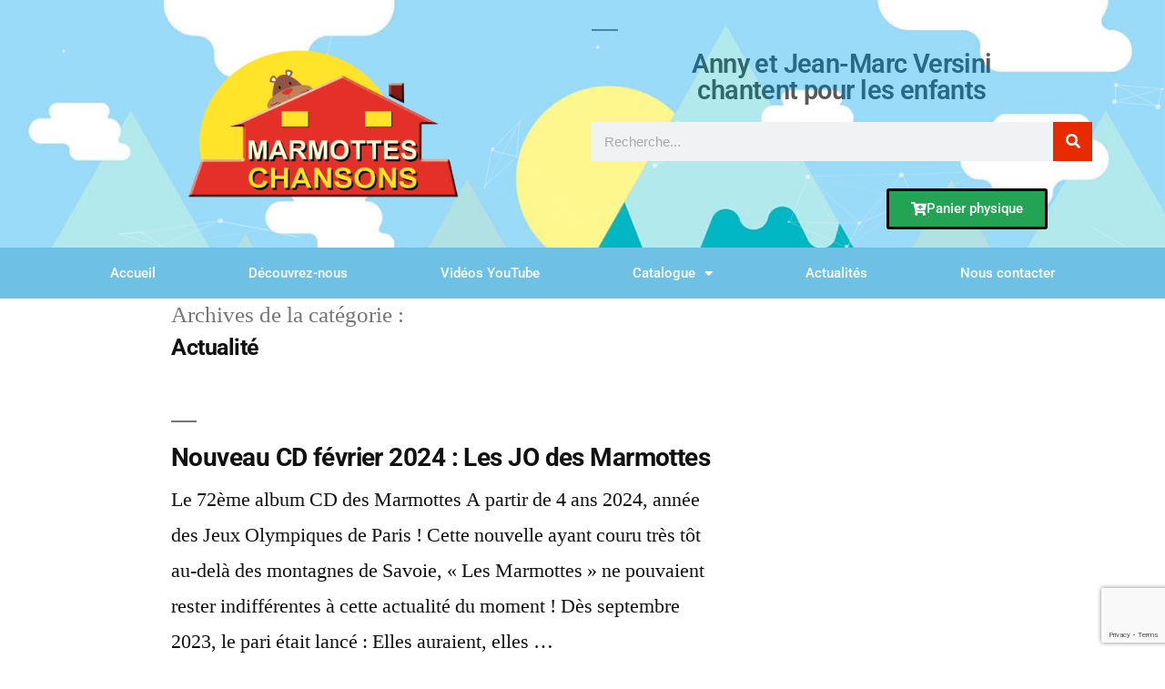

--- FILE ---
content_type: text/html; charset=UTF-8
request_url: https://www.versini.com/category/actualite/
body_size: 14129
content:
<!DOCTYPE html>
<html lang="fr-FR">
<head>
	<meta charset="UTF-8">
	<meta name="viewport" content="width=device-width, initial-scale=1.0, viewport-fit=cover" />		<title>Actualité &#8211; Marmottes Productions &#8211; Anny et Jean-Marc Versini &#8211; chansons enfants musique</title>
<meta name='robots' content='max-image-preview:large' />
<link rel="alternate" type="application/rss+xml" title="Marmottes Productions - Anny et Jean-Marc Versini - chansons enfants musique &raquo; Flux" href="https://www.versini.com/feed/" />
<link rel="alternate" type="application/rss+xml" title="Marmottes Productions - Anny et Jean-Marc Versini - chansons enfants musique &raquo; Flux des commentaires" href="https://www.versini.com/comments/feed/" />
<link rel="alternate" type="application/rss+xml" title="Marmottes Productions - Anny et Jean-Marc Versini - chansons enfants musique &raquo; Flux de la catégorie Actualité" href="https://www.versini.com/category/actualite/feed/" />
<style id='wp-img-auto-sizes-contain-inline-css'>
img:is([sizes=auto i],[sizes^="auto," i]){contain-intrinsic-size:3000px 1500px}
/*# sourceURL=wp-img-auto-sizes-contain-inline-css */
</style>
<link rel='stylesheet' id='tsvg-block-css-css' href='https://www.versini.com/wp-content/plugins/gallery-videos/admin/css/tsvg-block.css?ver=2.4.9' media='all' />
<link rel='stylesheet' id='wp-block-library-css' href='https://www.versini.com/wp-includes/css/dist/block-library/style.min.css?ver=6884d6439914c6406d65aa52e9ff2984' media='all' />
<style id='wp-block-library-theme-inline-css'>
.wp-block-audio :where(figcaption){color:#555;font-size:13px;text-align:center}.is-dark-theme .wp-block-audio :where(figcaption){color:#ffffffa6}.wp-block-audio{margin:0 0 1em}.wp-block-code{border:1px solid #ccc;border-radius:4px;font-family:Menlo,Consolas,monaco,monospace;padding:.8em 1em}.wp-block-embed :where(figcaption){color:#555;font-size:13px;text-align:center}.is-dark-theme .wp-block-embed :where(figcaption){color:#ffffffa6}.wp-block-embed{margin:0 0 1em}.blocks-gallery-caption{color:#555;font-size:13px;text-align:center}.is-dark-theme .blocks-gallery-caption{color:#ffffffa6}:root :where(.wp-block-image figcaption){color:#555;font-size:13px;text-align:center}.is-dark-theme :root :where(.wp-block-image figcaption){color:#ffffffa6}.wp-block-image{margin:0 0 1em}.wp-block-pullquote{border-bottom:4px solid;border-top:4px solid;color:currentColor;margin-bottom:1.75em}.wp-block-pullquote :where(cite),.wp-block-pullquote :where(footer),.wp-block-pullquote__citation{color:currentColor;font-size:.8125em;font-style:normal;text-transform:uppercase}.wp-block-quote{border-left:.25em solid;margin:0 0 1.75em;padding-left:1em}.wp-block-quote cite,.wp-block-quote footer{color:currentColor;font-size:.8125em;font-style:normal;position:relative}.wp-block-quote:where(.has-text-align-right){border-left:none;border-right:.25em solid;padding-left:0;padding-right:1em}.wp-block-quote:where(.has-text-align-center){border:none;padding-left:0}.wp-block-quote.is-large,.wp-block-quote.is-style-large,.wp-block-quote:where(.is-style-plain){border:none}.wp-block-search .wp-block-search__label{font-weight:700}.wp-block-search__button{border:1px solid #ccc;padding:.375em .625em}:where(.wp-block-group.has-background){padding:1.25em 2.375em}.wp-block-separator.has-css-opacity{opacity:.4}.wp-block-separator{border:none;border-bottom:2px solid;margin-left:auto;margin-right:auto}.wp-block-separator.has-alpha-channel-opacity{opacity:1}.wp-block-separator:not(.is-style-wide):not(.is-style-dots){width:100px}.wp-block-separator.has-background:not(.is-style-dots){border-bottom:none;height:1px}.wp-block-separator.has-background:not(.is-style-wide):not(.is-style-dots){height:2px}.wp-block-table{margin:0 0 1em}.wp-block-table td,.wp-block-table th{word-break:normal}.wp-block-table :where(figcaption){color:#555;font-size:13px;text-align:center}.is-dark-theme .wp-block-table :where(figcaption){color:#ffffffa6}.wp-block-video :where(figcaption){color:#555;font-size:13px;text-align:center}.is-dark-theme .wp-block-video :where(figcaption){color:#ffffffa6}.wp-block-video{margin:0 0 1em}:root :where(.wp-block-template-part.has-background){margin-bottom:0;margin-top:0;padding:1.25em 2.375em}
/*# sourceURL=/wp-includes/css/dist/block-library/theme.min.css */
</style>
<style id='classic-theme-styles-inline-css'>
/*! This file is auto-generated */
.wp-block-button__link{color:#fff;background-color:#32373c;border-radius:9999px;box-shadow:none;text-decoration:none;padding:calc(.667em + 2px) calc(1.333em + 2px);font-size:1.125em}.wp-block-file__button{background:#32373c;color:#fff;text-decoration:none}
/*# sourceURL=/wp-includes/css/classic-themes.min.css */
</style>
<style id='global-styles-inline-css'>
:root{--wp--preset--aspect-ratio--square: 1;--wp--preset--aspect-ratio--4-3: 4/3;--wp--preset--aspect-ratio--3-4: 3/4;--wp--preset--aspect-ratio--3-2: 3/2;--wp--preset--aspect-ratio--2-3: 2/3;--wp--preset--aspect-ratio--16-9: 16/9;--wp--preset--aspect-ratio--9-16: 9/16;--wp--preset--color--black: #000000;--wp--preset--color--cyan-bluish-gray: #abb8c3;--wp--preset--color--white: #FFF;--wp--preset--color--pale-pink: #f78da7;--wp--preset--color--vivid-red: #cf2e2e;--wp--preset--color--luminous-vivid-orange: #ff6900;--wp--preset--color--luminous-vivid-amber: #fcb900;--wp--preset--color--light-green-cyan: #7bdcb5;--wp--preset--color--vivid-green-cyan: #00d084;--wp--preset--color--pale-cyan-blue: #8ed1fc;--wp--preset--color--vivid-cyan-blue: #0693e3;--wp--preset--color--vivid-purple: #9b51e0;--wp--preset--color--primary: #0073a8;--wp--preset--color--secondary: #005075;--wp--preset--color--dark-gray: #111;--wp--preset--color--light-gray: #767676;--wp--preset--gradient--vivid-cyan-blue-to-vivid-purple: linear-gradient(135deg,rgb(6,147,227) 0%,rgb(155,81,224) 100%);--wp--preset--gradient--light-green-cyan-to-vivid-green-cyan: linear-gradient(135deg,rgb(122,220,180) 0%,rgb(0,208,130) 100%);--wp--preset--gradient--luminous-vivid-amber-to-luminous-vivid-orange: linear-gradient(135deg,rgb(252,185,0) 0%,rgb(255,105,0) 100%);--wp--preset--gradient--luminous-vivid-orange-to-vivid-red: linear-gradient(135deg,rgb(255,105,0) 0%,rgb(207,46,46) 100%);--wp--preset--gradient--very-light-gray-to-cyan-bluish-gray: linear-gradient(135deg,rgb(238,238,238) 0%,rgb(169,184,195) 100%);--wp--preset--gradient--cool-to-warm-spectrum: linear-gradient(135deg,rgb(74,234,220) 0%,rgb(151,120,209) 20%,rgb(207,42,186) 40%,rgb(238,44,130) 60%,rgb(251,105,98) 80%,rgb(254,248,76) 100%);--wp--preset--gradient--blush-light-purple: linear-gradient(135deg,rgb(255,206,236) 0%,rgb(152,150,240) 100%);--wp--preset--gradient--blush-bordeaux: linear-gradient(135deg,rgb(254,205,165) 0%,rgb(254,45,45) 50%,rgb(107,0,62) 100%);--wp--preset--gradient--luminous-dusk: linear-gradient(135deg,rgb(255,203,112) 0%,rgb(199,81,192) 50%,rgb(65,88,208) 100%);--wp--preset--gradient--pale-ocean: linear-gradient(135deg,rgb(255,245,203) 0%,rgb(182,227,212) 50%,rgb(51,167,181) 100%);--wp--preset--gradient--electric-grass: linear-gradient(135deg,rgb(202,248,128) 0%,rgb(113,206,126) 100%);--wp--preset--gradient--midnight: linear-gradient(135deg,rgb(2,3,129) 0%,rgb(40,116,252) 100%);--wp--preset--font-size--small: 19.5px;--wp--preset--font-size--medium: 20px;--wp--preset--font-size--large: 36.5px;--wp--preset--font-size--x-large: 42px;--wp--preset--font-size--normal: 22px;--wp--preset--font-size--huge: 49.5px;--wp--preset--spacing--20: 0.44rem;--wp--preset--spacing--30: 0.67rem;--wp--preset--spacing--40: 1rem;--wp--preset--spacing--50: 1.5rem;--wp--preset--spacing--60: 2.25rem;--wp--preset--spacing--70: 3.38rem;--wp--preset--spacing--80: 5.06rem;--wp--preset--shadow--natural: 6px 6px 9px rgba(0, 0, 0, 0.2);--wp--preset--shadow--deep: 12px 12px 50px rgba(0, 0, 0, 0.4);--wp--preset--shadow--sharp: 6px 6px 0px rgba(0, 0, 0, 0.2);--wp--preset--shadow--outlined: 6px 6px 0px -3px rgb(255, 255, 255), 6px 6px rgb(0, 0, 0);--wp--preset--shadow--crisp: 6px 6px 0px rgb(0, 0, 0);}:where(.is-layout-flex){gap: 0.5em;}:where(.is-layout-grid){gap: 0.5em;}body .is-layout-flex{display: flex;}.is-layout-flex{flex-wrap: wrap;align-items: center;}.is-layout-flex > :is(*, div){margin: 0;}body .is-layout-grid{display: grid;}.is-layout-grid > :is(*, div){margin: 0;}:where(.wp-block-columns.is-layout-flex){gap: 2em;}:where(.wp-block-columns.is-layout-grid){gap: 2em;}:where(.wp-block-post-template.is-layout-flex){gap: 1.25em;}:where(.wp-block-post-template.is-layout-grid){gap: 1.25em;}.has-black-color{color: var(--wp--preset--color--black) !important;}.has-cyan-bluish-gray-color{color: var(--wp--preset--color--cyan-bluish-gray) !important;}.has-white-color{color: var(--wp--preset--color--white) !important;}.has-pale-pink-color{color: var(--wp--preset--color--pale-pink) !important;}.has-vivid-red-color{color: var(--wp--preset--color--vivid-red) !important;}.has-luminous-vivid-orange-color{color: var(--wp--preset--color--luminous-vivid-orange) !important;}.has-luminous-vivid-amber-color{color: var(--wp--preset--color--luminous-vivid-amber) !important;}.has-light-green-cyan-color{color: var(--wp--preset--color--light-green-cyan) !important;}.has-vivid-green-cyan-color{color: var(--wp--preset--color--vivid-green-cyan) !important;}.has-pale-cyan-blue-color{color: var(--wp--preset--color--pale-cyan-blue) !important;}.has-vivid-cyan-blue-color{color: var(--wp--preset--color--vivid-cyan-blue) !important;}.has-vivid-purple-color{color: var(--wp--preset--color--vivid-purple) !important;}.has-black-background-color{background-color: var(--wp--preset--color--black) !important;}.has-cyan-bluish-gray-background-color{background-color: var(--wp--preset--color--cyan-bluish-gray) !important;}.has-white-background-color{background-color: var(--wp--preset--color--white) !important;}.has-pale-pink-background-color{background-color: var(--wp--preset--color--pale-pink) !important;}.has-vivid-red-background-color{background-color: var(--wp--preset--color--vivid-red) !important;}.has-luminous-vivid-orange-background-color{background-color: var(--wp--preset--color--luminous-vivid-orange) !important;}.has-luminous-vivid-amber-background-color{background-color: var(--wp--preset--color--luminous-vivid-amber) !important;}.has-light-green-cyan-background-color{background-color: var(--wp--preset--color--light-green-cyan) !important;}.has-vivid-green-cyan-background-color{background-color: var(--wp--preset--color--vivid-green-cyan) !important;}.has-pale-cyan-blue-background-color{background-color: var(--wp--preset--color--pale-cyan-blue) !important;}.has-vivid-cyan-blue-background-color{background-color: var(--wp--preset--color--vivid-cyan-blue) !important;}.has-vivid-purple-background-color{background-color: var(--wp--preset--color--vivid-purple) !important;}.has-black-border-color{border-color: var(--wp--preset--color--black) !important;}.has-cyan-bluish-gray-border-color{border-color: var(--wp--preset--color--cyan-bluish-gray) !important;}.has-white-border-color{border-color: var(--wp--preset--color--white) !important;}.has-pale-pink-border-color{border-color: var(--wp--preset--color--pale-pink) !important;}.has-vivid-red-border-color{border-color: var(--wp--preset--color--vivid-red) !important;}.has-luminous-vivid-orange-border-color{border-color: var(--wp--preset--color--luminous-vivid-orange) !important;}.has-luminous-vivid-amber-border-color{border-color: var(--wp--preset--color--luminous-vivid-amber) !important;}.has-light-green-cyan-border-color{border-color: var(--wp--preset--color--light-green-cyan) !important;}.has-vivid-green-cyan-border-color{border-color: var(--wp--preset--color--vivid-green-cyan) !important;}.has-pale-cyan-blue-border-color{border-color: var(--wp--preset--color--pale-cyan-blue) !important;}.has-vivid-cyan-blue-border-color{border-color: var(--wp--preset--color--vivid-cyan-blue) !important;}.has-vivid-purple-border-color{border-color: var(--wp--preset--color--vivid-purple) !important;}.has-vivid-cyan-blue-to-vivid-purple-gradient-background{background: var(--wp--preset--gradient--vivid-cyan-blue-to-vivid-purple) !important;}.has-light-green-cyan-to-vivid-green-cyan-gradient-background{background: var(--wp--preset--gradient--light-green-cyan-to-vivid-green-cyan) !important;}.has-luminous-vivid-amber-to-luminous-vivid-orange-gradient-background{background: var(--wp--preset--gradient--luminous-vivid-amber-to-luminous-vivid-orange) !important;}.has-luminous-vivid-orange-to-vivid-red-gradient-background{background: var(--wp--preset--gradient--luminous-vivid-orange-to-vivid-red) !important;}.has-very-light-gray-to-cyan-bluish-gray-gradient-background{background: var(--wp--preset--gradient--very-light-gray-to-cyan-bluish-gray) !important;}.has-cool-to-warm-spectrum-gradient-background{background: var(--wp--preset--gradient--cool-to-warm-spectrum) !important;}.has-blush-light-purple-gradient-background{background: var(--wp--preset--gradient--blush-light-purple) !important;}.has-blush-bordeaux-gradient-background{background: var(--wp--preset--gradient--blush-bordeaux) !important;}.has-luminous-dusk-gradient-background{background: var(--wp--preset--gradient--luminous-dusk) !important;}.has-pale-ocean-gradient-background{background: var(--wp--preset--gradient--pale-ocean) !important;}.has-electric-grass-gradient-background{background: var(--wp--preset--gradient--electric-grass) !important;}.has-midnight-gradient-background{background: var(--wp--preset--gradient--midnight) !important;}.has-small-font-size{font-size: var(--wp--preset--font-size--small) !important;}.has-medium-font-size{font-size: var(--wp--preset--font-size--medium) !important;}.has-large-font-size{font-size: var(--wp--preset--font-size--large) !important;}.has-x-large-font-size{font-size: var(--wp--preset--font-size--x-large) !important;}
:where(.wp-block-post-template.is-layout-flex){gap: 1.25em;}:where(.wp-block-post-template.is-layout-grid){gap: 1.25em;}
:where(.wp-block-term-template.is-layout-flex){gap: 1.25em;}:where(.wp-block-term-template.is-layout-grid){gap: 1.25em;}
:where(.wp-block-columns.is-layout-flex){gap: 2em;}:where(.wp-block-columns.is-layout-grid){gap: 2em;}
:root :where(.wp-block-pullquote){font-size: 1.5em;line-height: 1.6;}
/*# sourceURL=global-styles-inline-css */
</style>
<link rel='stylesheet' id='contact-form-7-css' href='https://www.versini.com/wp-content/plugins/contact-form-7/includes/css/styles.css?ver=6.1.4' media='all' />
<link rel='stylesheet' id='tsvg-fonts-css' href='https://www.versini.com/wp-content/plugins/gallery-videos/public/css/tsvg-fonts.css?ver=2.4.9' media='all' />
<link rel='stylesheet' id='woocommerce-layout-css' href='https://www.versini.com/wp-content/plugins/woocommerce/assets/css/woocommerce-layout.css?ver=10.4.3' media='all' />
<link rel='stylesheet' id='woocommerce-smallscreen-css' href='https://www.versini.com/wp-content/plugins/woocommerce/assets/css/woocommerce-smallscreen.css?ver=10.4.3' media='only screen and (max-width: 768px)' />
<link rel='stylesheet' id='woocommerce-general-css' href='//www.versini.com/wp-content/plugins/woocommerce/assets/css/twenty-nineteen.css?ver=10.4.3' media='all' />
<style id='woocommerce-inline-inline-css'>
.woocommerce form .form-row .required { visibility: visible; }
/*# sourceURL=woocommerce-inline-inline-css */
</style>
<link rel='stylesheet' id='eae-css-css' href='https://www.versini.com/wp-content/plugins/addon-elements-for-elementor-page-builder/assets/css/eae.min.css?ver=1.14.4' media='all' />
<link rel='stylesheet' id='eae-peel-css-css' href='https://www.versini.com/wp-content/plugins/addon-elements-for-elementor-page-builder/assets/lib/peel/peel.css?ver=1.14.4' media='all' />
<link rel='stylesheet' id='font-awesome-4-shim-css' href='https://www.versini.com/wp-content/plugins/elementor/assets/lib/font-awesome/css/v4-shims.min.css?ver=1.0' media='all' />
<link rel='stylesheet' id='font-awesome-5-all-css' href='https://www.versini.com/wp-content/plugins/elementor/assets/lib/font-awesome/css/all.min.css?ver=1.0' media='all' />
<link rel='stylesheet' id='vegas-css-css' href='https://www.versini.com/wp-content/plugins/addon-elements-for-elementor-page-builder/assets/lib/vegas/vegas.min.css?ver=2.4.0' media='all' />
<link rel='stylesheet' id='twentynineteen-style-css' href='https://www.versini.com/wp-content/themes/twentynineteen/style.css?ver=3.2' media='all' />
<link rel='stylesheet' id='twentynineteen-print-style-css' href='https://www.versini.com/wp-content/themes/twentynineteen/print.css?ver=3.2' media='print' />
<link rel='stylesheet' id='elementor-frontend-css' href='https://www.versini.com/wp-content/plugins/elementor/assets/css/frontend.min.css?ver=3.33.6' media='all' />
<link rel='stylesheet' id='widget-image-css' href='https://www.versini.com/wp-content/plugins/elementor/assets/css/widget-image.min.css?ver=3.33.6' media='all' />
<link rel='stylesheet' id='widget-heading-css' href='https://www.versini.com/wp-content/plugins/elementor/assets/css/widget-heading.min.css?ver=3.33.6' media='all' />
<link rel='stylesheet' id='widget-search-form-css' href='https://www.versini.com/wp-content/plugins/elementor-pro/assets/css/widget-search-form.min.css?ver=3.33.2' media='all' />
<link rel='stylesheet' id='elementor-icons-shared-0-css' href='https://www.versini.com/wp-content/plugins/elementor/assets/lib/font-awesome/css/fontawesome.min.css?ver=5.15.3' media='all' />
<link rel='stylesheet' id='elementor-icons-fa-solid-css' href='https://www.versini.com/wp-content/plugins/elementor/assets/lib/font-awesome/css/solid.min.css?ver=5.15.3' media='all' />
<link rel='stylesheet' id='widget-nav-menu-css' href='https://www.versini.com/wp-content/plugins/elementor-pro/assets/css/widget-nav-menu.min.css?ver=3.33.2' media='all' />
<link rel='stylesheet' id='e-sticky-css' href='https://www.versini.com/wp-content/plugins/elementor-pro/assets/css/modules/sticky.min.css?ver=3.33.2' media='all' />
<link rel='stylesheet' id='widget-social-icons-css' href='https://www.versini.com/wp-content/plugins/elementor/assets/css/widget-social-icons.min.css?ver=3.33.6' media='all' />
<link rel='stylesheet' id='e-apple-webkit-css' href='https://www.versini.com/wp-content/plugins/elementor/assets/css/conditionals/apple-webkit.min.css?ver=3.33.6' media='all' />
<link rel='stylesheet' id='e-motion-fx-css' href='https://www.versini.com/wp-content/plugins/elementor-pro/assets/css/modules/motion-fx.min.css?ver=3.33.2' media='all' />
<link rel='stylesheet' id='elementor-icons-css' href='https://www.versini.com/wp-content/plugins/elementor/assets/lib/eicons/css/elementor-icons.min.css?ver=5.44.0' media='all' />
<link rel='stylesheet' id='elementor-post-27567-css' href='https://www.versini.com/wp-content/uploads/elementor/css/post-27567.css?ver=1768587235' media='all' />
<link rel='stylesheet' id='elementor-post-23420-css' href='https://www.versini.com/wp-content/uploads/elementor/css/post-23420.css?ver=1768587235' media='all' />
<link rel='stylesheet' id='elementor-post-23438-css' href='https://www.versini.com/wp-content/uploads/elementor/css/post-23438.css?ver=1768587235' media='all' />
<link rel='stylesheet' id='elementor-gf-local-roboto-css' href='https://www.versini.com/wp-content/uploads/elementor/google-fonts/css/roboto.css?ver=1752786163' media='all' />
<link rel='stylesheet' id='elementor-gf-local-robotoslab-css' href='https://www.versini.com/wp-content/uploads/elementor/google-fonts/css/robotoslab.css?ver=1752786165' media='all' />
<link rel='stylesheet' id='elementor-icons-fa-brands-css' href='https://www.versini.com/wp-content/plugins/elementor/assets/lib/font-awesome/css/brands.min.css?ver=5.15.3' media='all' />
<script src="https://www.versini.com/wp-includes/js/jquery/jquery.min.js?ver=3.7.1" id="jquery-core-js"></script>
<script src="https://www.versini.com/wp-includes/js/jquery/jquery-migrate.min.js?ver=3.4.1" id="jquery-migrate-js"></script>
<script src="https://www.versini.com/wp-content/plugins/woocommerce/assets/js/jquery-blockui/jquery.blockUI.min.js?ver=2.7.0-wc.10.4.3" id="wc-jquery-blockui-js" defer data-wp-strategy="defer"></script>
<script id="wc-add-to-cart-js-extra">
var wc_add_to_cart_params = {"ajax_url":"/wp-admin/admin-ajax.php","wc_ajax_url":"/?wc-ajax=%%endpoint%%","i18n_view_cart":"Voir le panier","cart_url":"https://www.versini.com/panier/","is_cart":"","cart_redirect_after_add":"no"};
//# sourceURL=wc-add-to-cart-js-extra
</script>
<script src="https://www.versini.com/wp-content/plugins/woocommerce/assets/js/frontend/add-to-cart.min.js?ver=10.4.3" id="wc-add-to-cart-js" defer data-wp-strategy="defer"></script>
<script src="https://www.versini.com/wp-content/plugins/woocommerce/assets/js/js-cookie/js.cookie.min.js?ver=2.1.4-wc.10.4.3" id="wc-js-cookie-js" defer data-wp-strategy="defer"></script>
<script id="woocommerce-js-extra">
var woocommerce_params = {"ajax_url":"/wp-admin/admin-ajax.php","wc_ajax_url":"/?wc-ajax=%%endpoint%%","i18n_password_show":"Afficher le mot de passe","i18n_password_hide":"Masquer le mot de passe"};
//# sourceURL=woocommerce-js-extra
</script>
<script src="https://www.versini.com/wp-content/plugins/woocommerce/assets/js/frontend/woocommerce.min.js?ver=10.4.3" id="woocommerce-js" defer data-wp-strategy="defer"></script>
<script src="https://www.versini.com/wp-content/plugins/addon-elements-for-elementor-page-builder/assets/js/iconHelper.js?ver=1.0" id="eae-iconHelper-js"></script>
<script src="https://www.versini.com/wp-content/themes/twentynineteen/js/priority-menu.js?ver=20200129" id="twentynineteen-priority-menu-js" defer data-wp-strategy="defer"></script>
<link rel="https://api.w.org/" href="https://www.versini.com/wp-json/" /><link rel="alternate" title="JSON" type="application/json" href="https://www.versini.com/wp-json/wp/v2/categories/119" /><link rel="EditURI" type="application/rsd+xml" title="RSD" href="https://www.versini.com/xmlrpc.php?rsd" />

<script type="text/javascript">
(function(url){
	if(/(?:Chrome\/26\.0\.1410\.63 Safari\/537\.31|WordfenceTestMonBot)/.test(navigator.userAgent)){ return; }
	var addEvent = function(evt, handler) {
		if (window.addEventListener) {
			document.addEventListener(evt, handler, false);
		} else if (window.attachEvent) {
			document.attachEvent('on' + evt, handler);
		}
	};
	var removeEvent = function(evt, handler) {
		if (window.removeEventListener) {
			document.removeEventListener(evt, handler, false);
		} else if (window.detachEvent) {
			document.detachEvent('on' + evt, handler);
		}
	};
	var evts = 'contextmenu dblclick drag dragend dragenter dragleave dragover dragstart drop keydown keypress keyup mousedown mousemove mouseout mouseover mouseup mousewheel scroll'.split(' ');
	var logHuman = function() {
		if (window.wfLogHumanRan) { return; }
		window.wfLogHumanRan = true;
		var wfscr = document.createElement('script');
		wfscr.type = 'text/javascript';
		wfscr.async = true;
		wfscr.src = url + '&r=' + Math.random();
		(document.getElementsByTagName('head')[0]||document.getElementsByTagName('body')[0]).appendChild(wfscr);
		for (var i = 0; i < evts.length; i++) {
			removeEvent(evts[i], logHuman);
		}
	};
	for (var i = 0; i < evts.length; i++) {
		addEvent(evts[i], logHuman);
	}
})('//www.versini.com/?wordfence_lh=1&hid=2ECFC51076EB99CF965F8B459CC55CD4');
</script>	<noscript><style>.woocommerce-product-gallery{ opacity: 1 !important; }</style></noscript>
	<meta name="generator" content="Elementor 3.33.6; features: additional_custom_breakpoints; settings: css_print_method-external, google_font-enabled, font_display-auto">
<style>
	.product_meta{DISPLAY:NONE;}
</style>
			<style>
				.e-con.e-parent:nth-of-type(n+4):not(.e-lazyloaded):not(.e-no-lazyload),
				.e-con.e-parent:nth-of-type(n+4):not(.e-lazyloaded):not(.e-no-lazyload) * {
					background-image: none !important;
				}
				@media screen and (max-height: 1024px) {
					.e-con.e-parent:nth-of-type(n+3):not(.e-lazyloaded):not(.e-no-lazyload),
					.e-con.e-parent:nth-of-type(n+3):not(.e-lazyloaded):not(.e-no-lazyload) * {
						background-image: none !important;
					}
				}
				@media screen and (max-height: 640px) {
					.e-con.e-parent:nth-of-type(n+2):not(.e-lazyloaded):not(.e-no-lazyload),
					.e-con.e-parent:nth-of-type(n+2):not(.e-lazyloaded):not(.e-no-lazyload) * {
						background-image: none !important;
					}
				}
			</style>
			<link rel="icon" href="https://www.versini.com/wp-content/uploads/2024/11/cropped-Logo-Marmottes-production-300x164-1-32x32.png" sizes="32x32" />
<link rel="icon" href="https://www.versini.com/wp-content/uploads/2024/11/cropped-Logo-Marmottes-production-300x164-1-192x192.png" sizes="192x192" />
<link rel="apple-touch-icon" href="https://www.versini.com/wp-content/uploads/2024/11/cropped-Logo-Marmottes-production-300x164-1-180x180.png" />
<meta name="msapplication-TileImage" content="https://www.versini.com/wp-content/uploads/2024/11/cropped-Logo-Marmottes-production-300x164-1-270x270.png" />
		<style id="wp-custom-css">
			input.wpcf7-form-control.wpcf7-text.wpcf7-validates-as-required {
    width: 100%!important;
}
input.wpcf7-form-control.wpcf7-text {
    width: 100%!important;
}
@media screen and (max-width: 640px) {
	
	.woocommerce .content-area .site-main {
    margin: 2px!important;
}
input.shopping-cart-btn {
    width: 100%;
}
	.wpb-wctm-custom-meta iframe {
   width: 375px!important;
    height: 810px!important;
    overflow: hidden;
    position: relative;
    border: none;
    display: block;
    margin-bottom: 10px;
}
	div#tab-561 {
    margin: 0 auto!important;
    padding: 0!important;
    width: 100%!important;
    max-width: 100%!important;
}
.elementor-23438 .elementor-element.elementor-element-158ddb6e.elementor-widget-heading .elementor-heading-title {
    color: #ffffff;
}
.description span {
    max-width: 300px!important;
    display: block!important;
    word-break: break-word;
    overflow-x: auto;
}
}
.ms-shopping-cart-row {
    width: 100%;
    text-align: center;
    display: block;
}
.ms-shopping-cart-row .image {
    display: inline-block;
    width: 100%!important;
    float: none;
}
.ms-shopping-cart-row .description {
    width: 100%;
		text-align:center;
    float: none;
}
.ms-shopping-cart-row div {
    display: block!important;
}
.ms-shopping-cart-row .prix {
    display: inline-block;
    width: 100%;
    float: none;
}
.ms-shopping-cart-row .suppr {
    display: inline-block;
    width: 100%;
    float: none;
}
.ms-shopping-cart-row div:nth-child(2) {
    padding-left:0px!important;
    width: 100%!important;
}
.post-19709 .entry-title {
    display: none;
}
.entry-header h2.entry-title {
    font-size: 28px;
}
.entry .post-thumbnail .post-thumbnail-inner img {
    width: 300px!important;
}
.image-filters-enabled .entry .post-thumbnail:after{
	display:none;
}
.image-filters-enabled .entry .post-thumbnail:before{
	display:none;
}
.image-filters-enabled .entry .post-thumbnail .post-thumbnail-inner {
    filter: none!important;
}
section.related.products {
    display: none!important;
}
.single-product form.cart .quantity {
    display: none;
}
button.single_add_to_cart_button.button.alt {
    background: green;
}
.music-store-song .song-title.single, .music-store-collection .collection-title.single {
    font-weight: normal;
    font-size: 28px;
    line-height: 28px;
}
input.shopping-cart-btn.collection-btn {
    width: 150px;
}
input.shopping-cart-btn {
    width: 150px;
}
.wpb-wctm-custom-meta iframe {
    height: 800px!important;
}
.entry-summary h1.product_title.entry-title {
    font-size: 22px;
}
.search-results footer.entry-footer {
    display: none;
}
.search-results figure.post-thumbnail {
    display: none!important;
}
.search-results .entry-content p {
    display: none;
}
.search-results .entry {
    margin-top: 0px!important;
}
.woocommerce-product-details__short-description {
    font-size: 15px;
}
.woocommerce .content-area .site-main {
    max-width: 100%!important;
}
a.button.product_type_simple.add_to_cart_button.ajax_add_to_cart {
    font-size: 14px!important;
    padding: 5px!important;
    margin: 0 auto!important;
}
ul#menu-1-511a9ce0 {
    z-index: 0!important;
}
ul#sm-15840962378135261-2 {
    z-index: 999999!important;
}
.music-store-collection {
    margin-top: 50px!important;
}
.music-store-song {
    margin-top: 50px!important;
}
input.ms-payment-button.shopping-cart-btn.shopping-cart-btn.collection-btn {
    min-width: 200px!important;
}
input.ms-payment-button.shopping-cart-btn.shopping-cart-btn {
    min-width: 200px!important;
}
.products a.button.product_type_simple.add_to_cart_button.ajax_add_to_cart {
    display: none;
}		</style>
		</head>
<body class="archive category category-actualite category-119 wp-embed-responsive wp-theme-twentynineteen theme-twentynineteen woocommerce-no-js hfeed image-filters-enabled elementor-default elementor-kit-27567">
		<header data-elementor-type="header" data-elementor-id="23420" class="elementor elementor-23420 elementor-location-header" data-elementor-post-type="elementor_library">
					<header data-eae-particle="{
  &quot;particles&quot;: {
    &quot;number&quot;: {
      &quot;value&quot;: 80,
      &quot;density&quot;: {
        &quot;enable&quot;: true,
        &quot;value_area&quot;: 800
      }
    },
    &quot;color&quot;: {
      &quot;value&quot;: &quot;#ffffff&quot;
    },
    &quot;shape&quot;: {
      &quot;type&quot;: &quot;circle&quot;,
      &quot;stroke&quot;: {
        &quot;width&quot;: 0,
        &quot;color&quot;: &quot;#000000&quot;
      },
      &quot;polygon&quot;: {
        &quot;nb_sides&quot;: 5
      },
      &quot;image&quot;: {
        &quot;src&quot;: &quot;img/github.svg&quot;,
        &quot;width&quot;: 100,
        &quot;height&quot;: 100
      }
    },
    &quot;opacity&quot;: {
      &quot;value&quot;: 0.5,
      &quot;random&quot;: false,
      &quot;anim&quot;: {
        &quot;enable&quot;: false,
        &quot;speed&quot;: 1,
        &quot;opacity_min&quot;: 0.1,
        &quot;sync&quot;: false
      }
    },
    &quot;size&quot;: {
      &quot;value&quot;: 3,
      &quot;random&quot;: true,
      &quot;anim&quot;: {
        &quot;enable&quot;: false,
        &quot;speed&quot;: 40,
        &quot;size_min&quot;: 0.1,
        &quot;sync&quot;: false
      }
    },
    &quot;line_linked&quot;: {
      &quot;enable&quot;: true,
      &quot;distance&quot;: 150,
      &quot;color&quot;: &quot;#ffffff&quot;,
      &quot;opacity&quot;: 0.4,
      &quot;width&quot;: 1
    },
    &quot;move&quot;: {
      &quot;enable&quot;: true,
      &quot;speed&quot;: 6,
      &quot;direction&quot;: &quot;none&quot;,
      &quot;random&quot;: false,
      &quot;straight&quot;: false,
      &quot;out_mode&quot;: &quot;out&quot;,
      &quot;bounce&quot;: false,
      &quot;attract&quot;: {
        &quot;enable&quot;: false,
        &quot;rotateX&quot;: 600,
        &quot;rotateY&quot;: 1200
      }
    }
  },
  &quot;interactivity&quot;: {
    &quot;detect_on&quot;: &quot;canvas&quot;,
    &quot;events&quot;: {
      &quot;onhover&quot;: {
        &quot;enable&quot;: true,
        &quot;mode&quot;: &quot;repulse&quot;
      },
      &quot;onclick&quot;: {
        &quot;enable&quot;: true,
        &quot;mode&quot;: &quot;push&quot;
      },
      &quot;resize&quot;: true
    },
    &quot;modes&quot;: {
      &quot;grab&quot;: {
        &quot;distance&quot;: 400,
        &quot;line_linked&quot;: {
          &quot;opacity&quot;: 1
        }
      },
      &quot;bubble&quot;: {
        &quot;distance&quot;: 400,
        &quot;size&quot;: 40,
        &quot;duration&quot;: 2,
        &quot;opacity&quot;: 8,
        &quot;speed&quot;: 3
      },
      &quot;repulse&quot;: {
        &quot;distance&quot;: 200,
        &quot;duration&quot;: 0.4
      },
      &quot;push&quot;: {
        &quot;particles_nb&quot;: 4
      },
      &quot;remove&quot;: {
        &quot;particles_nb&quot;: 2
      }
    }
  },
  &quot;retina_detect&quot;: true
}" class="has_eae_slider elementor-section elementor-top-section elementor-element elementor-element-26826d0c elementor-section-content-middle elementor-section-height-min-height eae-particle-yes elementor-section-boxed elementor-section-height-default elementor-section-items-middle" data-eae-slider="91336" data-id="26826d0c" data-element_type="section" data-settings="{&quot;background_background&quot;:&quot;classic&quot;}">
						<div class="elementor-container elementor-column-gap-default">
					<div class="has_eae_slider elementor-column elementor-col-50 elementor-top-column elementor-element elementor-element-4aec51a5" data-eae-slider="67760" data-id="4aec51a5" data-element_type="column">
			<div class="elementor-widget-wrap elementor-element-populated">
						<div class="elementor-element elementor-element-b252226 elementor-widget elementor-widget-image" data-id="b252226" data-element_type="widget" data-widget_type="image.default">
				<div class="elementor-widget-container">
																<a href="https://www.versini.com">
							<img width="300" height="164" src="https://www.versini.com/wp-content/uploads/2019/08/Logo-Marmottes-production-300x164.png" class="attachment-medium size-medium wp-image-23424" alt="" srcset="https://www.versini.com/wp-content/uploads/2019/08/Logo-Marmottes-production-300x164.png 300w, https://www.versini.com/wp-content/uploads/2019/08/Logo-Marmottes-production-450x246.png 450w, https://www.versini.com/wp-content/uploads/2019/08/Logo-Marmottes-production-768x421.png 768w, https://www.versini.com/wp-content/uploads/2019/08/Logo-Marmottes-production-400x219.png 400w, https://www.versini.com/wp-content/uploads/2019/08/Logo-Marmottes-production.png 827w" sizes="(max-width: 34.9rem) calc(100vw - 2rem), (max-width: 53rem) calc(8 * (100vw / 12)), (min-width: 53rem) calc(6 * (100vw / 12)), 100vw" />								</a>
															</div>
				</div>
					</div>
		</div>
				<div class="has_eae_slider elementor-column elementor-col-50 elementor-top-column elementor-element elementor-element-3d7391fa" data-eae-slider="13575" data-id="3d7391fa" data-element_type="column">
			<div class="elementor-widget-wrap elementor-element-populated">
						<div class="elementor-element elementor-element-9de7976 elementor-widget elementor-widget-heading" data-id="9de7976" data-element_type="widget" data-widget_type="heading.default">
				<div class="elementor-widget-container">
					<h2 class="elementor-heading-title elementor-size-large">Anny et Jean-Marc Versini
<br>chantent pour les enfants</h2>				</div>
				</div>
				<div class="elementor-element elementor-element-43207a04 elementor-search-form--skin-classic elementor-search-form--button-type-icon elementor-search-form--icon-search elementor-widget elementor-widget-search-form" data-id="43207a04" data-element_type="widget" data-settings="{&quot;skin&quot;:&quot;classic&quot;}" data-widget_type="search-form.default">
				<div class="elementor-widget-container">
							<search role="search">
			<form class="elementor-search-form" action="https://www.versini.com" method="get">
												<div class="elementor-search-form__container">
					<label class="elementor-screen-only" for="elementor-search-form-43207a04">Rechercher </label>

					
					<input id="elementor-search-form-43207a04" placeholder="Recherche..." class="elementor-search-form__input" type="search" name="s" value="">
					
											<button class="elementor-search-form__submit" type="submit" aria-label="Rechercher ">
															<i aria-hidden="true" class="fas fa-search"></i>													</button>
					
									</div>
			</form>
		</search>
						</div>
				</div>
				<section class="has_eae_slider elementor-section elementor-inner-section elementor-element elementor-element-ee8adad elementor-section-boxed elementor-section-height-default elementor-section-height-default" data-eae-slider="58151" data-id="ee8adad" data-element_type="section">
						<div class="elementor-container elementor-column-gap-default">
					<div class="has_eae_slider elementor-column elementor-col-50 elementor-inner-column elementor-element elementor-element-b0b019e" data-eae-slider="71131" data-id="b0b019e" data-element_type="column">
			<div class="elementor-widget-wrap">
							</div>
		</div>
				<div class="has_eae_slider elementor-column elementor-col-50 elementor-inner-column elementor-element elementor-element-1aa4620" data-eae-slider="27303" data-id="1aa4620" data-element_type="column">
			<div class="elementor-widget-wrap elementor-element-populated">
						<div class="elementor-element elementor-element-0f61683 elementor-button-success elementor-align-center elementor-widget elementor-widget-button" data-id="0f61683" data-element_type="widget" data-widget_type="button.default">
				<div class="elementor-widget-container">
									<div class="elementor-button-wrapper">
					<a class="elementor-button elementor-button-link elementor-size-sm" href="https://www.versini.com/panier">
						<span class="elementor-button-content-wrapper">
						<span class="elementor-button-icon">
				<i aria-hidden="true" class="fas fa-cart-plus"></i>			</span>
									<span class="elementor-button-text">Panier physique</span>
					</span>
					</a>
				</div>
								</div>
				</div>
					</div>
		</div>
					</div>
		</section>
					</div>
		</div>
					</div>
		</header>
				<nav class="has_eae_slider elementor-section elementor-top-section elementor-element elementor-element-68ba2f38 elementor-section-boxed elementor-section-height-default elementor-section-height-default" data-eae-slider="36235" data-id="68ba2f38" data-element_type="section" data-settings="{&quot;background_background&quot;:&quot;classic&quot;,&quot;sticky&quot;:&quot;top&quot;,&quot;sticky_on&quot;:[&quot;desktop&quot;,&quot;tablet&quot;,&quot;mobile&quot;],&quot;sticky_offset&quot;:0,&quot;sticky_effects_offset&quot;:0,&quot;sticky_anchor_link_offset&quot;:0}">
						<div class="elementor-container elementor-column-gap-no">
					<div class="has_eae_slider elementor-column elementor-col-100 elementor-top-column elementor-element elementor-element-2c6312ad" data-eae-slider="69757" data-id="2c6312ad" data-element_type="column">
			<div class="elementor-widget-wrap elementor-element-populated">
						<div class="elementor-element elementor-element-23938647 elementor-nav-menu__align-justify elementor-nav-menu--dropdown-mobile elementor-nav-menu--stretch elementor-nav-menu__text-align-center elementor-nav-menu--toggle elementor-nav-menu--burger elementor-widget elementor-widget-nav-menu" data-id="23938647" data-element_type="widget" data-settings="{&quot;full_width&quot;:&quot;stretch&quot;,&quot;layout&quot;:&quot;horizontal&quot;,&quot;submenu_icon&quot;:{&quot;value&quot;:&quot;&lt;i class=\&quot;fas fa-caret-down\&quot; aria-hidden=\&quot;true\&quot;&gt;&lt;\/i&gt;&quot;,&quot;library&quot;:&quot;fa-solid&quot;},&quot;toggle&quot;:&quot;burger&quot;}" data-widget_type="nav-menu.default">
				<div class="elementor-widget-container">
								<nav aria-label="Menu" class="elementor-nav-menu--main elementor-nav-menu__container elementor-nav-menu--layout-horizontal e--pointer-background e--animation-sweep-right">
				<ul id="menu-1-23938647" class="elementor-nav-menu"><li class="menu-item menu-item-type-post_type menu-item-object-page menu-item-home menu-item-26415"><a href="https://www.versini.com/" class="elementor-item">Accueil</a></li>
<li class="menu-item menu-item-type-post_type menu-item-object-page menu-item-26"><a href="https://www.versini.com/biographie/" class="elementor-item">Découvrez-nous</a></li>
<li class="menu-item menu-item-type-post_type menu-item-object-page menu-item-26416"><a href="https://www.versini.com/photos-et-videos/" class="elementor-item">Vidéos YouTube</a></li>
<li class="menu-item menu-item-type-post_type menu-item-object-page menu-item-has-children menu-item-33"><a href="https://www.versini.com/catalogue/" class="elementor-item">Catalogue</a>
<ul class="sub-menu elementor-nav-menu--dropdown">
	<li class="menu-item menu-item-type-custom menu-item-object-custom menu-item-23559"><a href="https://www.versini.com/categorie-produit/chansons-pour-enfants" class="elementor-sub-item">1 &#8211; Chansons pour enfants</a></li>
	<li class="menu-item menu-item-type-custom menu-item-object-custom menu-item-23560"><a href="https://www.versini.com/categorie-produit/chansons-et-contes-de-noel" class="elementor-sub-item">2 &#8211; Chansons et contes de Noël</a></li>
	<li class="menu-item menu-item-type-custom menu-item-object-custom menu-item-23561"><a href="https://www.versini.com/categorie-produit/contes-musicaux" class="elementor-sub-item">3 &#8211; Contes musicaux</a></li>
	<li class="menu-item menu-item-type-custom menu-item-object-custom menu-item-23562"><a href="https://www.versini.com/categorie-produit/poesies-chantees" class="elementor-sub-item">4 &#8211; Poésies chantées</a></li>
	<li class="menu-item menu-item-type-custom menu-item-object-custom menu-item-23564"><a href="https://www.versini.com/categorie-produit/musiques" class="elementor-sub-item">5 &#8211; Musiques</a></li>
	<li class="menu-item menu-item-type-custom menu-item-object-custom menu-item-23566"><a href="https://www.versini.com/categorie-produit/compilation-chansons-enfants" class="elementor-sub-item">6 &#8211; Compilations chansons enfants</a></li>
	<li class="menu-item menu-item-type-custom menu-item-object-custom menu-item-23567"><a href="https://www.versini.com/categorie-produit/coffrets-2cd" class="elementor-sub-item">7 &#8211; Coffret 2 CD</a></li>
	<li class="menu-item menu-item-type-custom menu-item-object-custom menu-item-23568"><a href="https://www.versini.com/categorie-produit/livres-avec-cd" class="elementor-sub-item">8 &#8211; Livres avec CD</a></li>
	<li class="menu-item menu-item-type-custom menu-item-object-custom menu-item-23571"><a href="https://www.versini.com/categorie-produit/dvd-cederom" class="elementor-sub-item">9 &#8211; DVD et Cédéroms</a></li>
	<li class="menu-item menu-item-type-post_type menu-item-object-page menu-item-596"><a href="https://www.versini.com/catalogue-2023-en-pdf/" class="elementor-sub-item">Catalogue 2024 en pdf</a></li>
</ul>
</li>
<li class="menu-item menu-item-type-post_type menu-item-object-page current_page_parent menu-item-25"><a href="https://www.versini.com/actualites/" class="elementor-item">Actualités</a></li>
<li class="menu-item menu-item-type-post_type menu-item-object-page menu-item-29"><a href="https://www.versini.com/contact/" class="elementor-item">Nous contacter</a></li>
</ul>			</nav>
					<div class="elementor-menu-toggle" role="button" tabindex="0" aria-label="Permuter le menu" aria-expanded="false">
			<i aria-hidden="true" role="presentation" class="elementor-menu-toggle__icon--open eicon-menu-bar"></i><i aria-hidden="true" role="presentation" class="elementor-menu-toggle__icon--close eicon-close"></i>		</div>
					<nav class="elementor-nav-menu--dropdown elementor-nav-menu__container" aria-hidden="true">
				<ul id="menu-2-23938647" class="elementor-nav-menu"><li class="menu-item menu-item-type-post_type menu-item-object-page menu-item-home menu-item-26415"><a href="https://www.versini.com/" class="elementor-item" tabindex="-1">Accueil</a></li>
<li class="menu-item menu-item-type-post_type menu-item-object-page menu-item-26"><a href="https://www.versini.com/biographie/" class="elementor-item" tabindex="-1">Découvrez-nous</a></li>
<li class="menu-item menu-item-type-post_type menu-item-object-page menu-item-26416"><a href="https://www.versini.com/photos-et-videos/" class="elementor-item" tabindex="-1">Vidéos YouTube</a></li>
<li class="menu-item menu-item-type-post_type menu-item-object-page menu-item-has-children menu-item-33"><a href="https://www.versini.com/catalogue/" class="elementor-item" tabindex="-1">Catalogue</a>
<ul class="sub-menu elementor-nav-menu--dropdown">
	<li class="menu-item menu-item-type-custom menu-item-object-custom menu-item-23559"><a href="https://www.versini.com/categorie-produit/chansons-pour-enfants" class="elementor-sub-item" tabindex="-1">1 &#8211; Chansons pour enfants</a></li>
	<li class="menu-item menu-item-type-custom menu-item-object-custom menu-item-23560"><a href="https://www.versini.com/categorie-produit/chansons-et-contes-de-noel" class="elementor-sub-item" tabindex="-1">2 &#8211; Chansons et contes de Noël</a></li>
	<li class="menu-item menu-item-type-custom menu-item-object-custom menu-item-23561"><a href="https://www.versini.com/categorie-produit/contes-musicaux" class="elementor-sub-item" tabindex="-1">3 &#8211; Contes musicaux</a></li>
	<li class="menu-item menu-item-type-custom menu-item-object-custom menu-item-23562"><a href="https://www.versini.com/categorie-produit/poesies-chantees" class="elementor-sub-item" tabindex="-1">4 &#8211; Poésies chantées</a></li>
	<li class="menu-item menu-item-type-custom menu-item-object-custom menu-item-23564"><a href="https://www.versini.com/categorie-produit/musiques" class="elementor-sub-item" tabindex="-1">5 &#8211; Musiques</a></li>
	<li class="menu-item menu-item-type-custom menu-item-object-custom menu-item-23566"><a href="https://www.versini.com/categorie-produit/compilation-chansons-enfants" class="elementor-sub-item" tabindex="-1">6 &#8211; Compilations chansons enfants</a></li>
	<li class="menu-item menu-item-type-custom menu-item-object-custom menu-item-23567"><a href="https://www.versini.com/categorie-produit/coffrets-2cd" class="elementor-sub-item" tabindex="-1">7 &#8211; Coffret 2 CD</a></li>
	<li class="menu-item menu-item-type-custom menu-item-object-custom menu-item-23568"><a href="https://www.versini.com/categorie-produit/livres-avec-cd" class="elementor-sub-item" tabindex="-1">8 &#8211; Livres avec CD</a></li>
	<li class="menu-item menu-item-type-custom menu-item-object-custom menu-item-23571"><a href="https://www.versini.com/categorie-produit/dvd-cederom" class="elementor-sub-item" tabindex="-1">9 &#8211; DVD et Cédéroms</a></li>
	<li class="menu-item menu-item-type-post_type menu-item-object-page menu-item-596"><a href="https://www.versini.com/catalogue-2023-en-pdf/" class="elementor-sub-item" tabindex="-1">Catalogue 2024 en pdf</a></li>
</ul>
</li>
<li class="menu-item menu-item-type-post_type menu-item-object-page current_page_parent menu-item-25"><a href="https://www.versini.com/actualites/" class="elementor-item" tabindex="-1">Actualités</a></li>
<li class="menu-item menu-item-type-post_type menu-item-object-page menu-item-29"><a href="https://www.versini.com/contact/" class="elementor-item" tabindex="-1">Nous contacter</a></li>
</ul>			</nav>
						</div>
				</div>
					</div>
		</div>
					</div>
		</nav>
				</header>
		
	<div id="primary" class="content-area">
		<main id="main" class="site-main">

		
			<header class="page-header">
				<h1 class="page-title">Archives de la catégorie : <span class="page-description">Actualité</span></h1>			</header><!-- .page-header -->

			
<article id="post-29929" class="post-29929 post type-post status-publish format-standard hentry category-actualite entry">
	<header class="entry-header">
		<h2 class="entry-title"><a href="https://www.versini.com/2024/02/13/nouveau-cd-fevrier-2024-les-jo-des-marmottes/" rel="bookmark">Nouveau CD février 2024 : Les JO des Marmottes</a></h2>	</header><!-- .entry-header -->

	
	<div class="entry-content">
		<p>Le 72ème album CD des Marmottes A partir de 4 ans 2024, année des Jeux Olympiques de Paris ! Cette nouvelle ayant couru très tôt au-delà des montagnes de Savoie, « Les Marmottes » ne pouvaient rester indifférentes à cette actualité du moment ! Dès septembre 2023, le pari était lancé : Elles auraient, elles &hellip; </p>
<p class="link-more"><a href="https://www.versini.com/2024/02/13/nouveau-cd-fevrier-2024-les-jo-des-marmottes/" class="more-link">Continuer la lecture <span class="screen-reader-text"> « Nouveau CD février 2024 : Les JO des Marmottes »</span></a></p>
	</div><!-- .entry-content -->

	<footer class="entry-footer">
		<span class="byline"><svg class="svg-icon" width="16" height="16" aria-hidden="true" role="img" focusable="false" viewBox="0 0 24 24" version="1.1" xmlns="http://www.w3.org/2000/svg" xmlns:xlink="http://www.w3.org/1999/xlink"><path d="M12 12c2.21 0 4-1.79 4-4s-1.79-4-4-4-4 1.79-4 4 1.79 4 4 4zm0 2c-2.67 0-8 1.34-8 4v2h16v-2c0-2.66-5.33-4-8-4z"></path><path d="M0 0h24v24H0z" fill="none"></path></svg><span class="screen-reader-text">Publié par</span><span class="author vcard"><a class="url fn n" href="https://www.versini.com/author/webmasterversini/">Jean-Marc Versini</a></span></span><span class="posted-on"><svg class="svg-icon" width="16" height="16" aria-hidden="true" role="img" focusable="false" xmlns="http://www.w3.org/2000/svg" viewBox="0 0 24 24"><defs><path id="a" d="M0 0h24v24H0V0z"></path></defs><clipPath id="b"><use xlink:href="#a" overflow="visible"></use></clipPath><path clip-path="url(#b)" d="M12 2C6.5 2 2 6.5 2 12s4.5 10 10 10 10-4.5 10-10S17.5 2 12 2zm4.2 14.2L11 13V7h1.5v5.2l4.5 2.7-.8 1.3z"></path></svg><a href="https://www.versini.com/2024/02/13/nouveau-cd-fevrier-2024-les-jo-des-marmottes/" rel="bookmark"><time class="entry-date published" datetime="2024-02-13T17:07:09+01:00">13 février 2024</time><time class="updated" datetime="2024-02-13T17:22:30+01:00">13 février 2024</time></a></span><span class="cat-links"><svg class="svg-icon" width="16" height="16" aria-hidden="true" role="img" focusable="false" xmlns="http://www.w3.org/2000/svg" viewBox="0 0 24 24"><path d="M10 4H4c-1.1 0-1.99.9-1.99 2L2 18c0 1.1.9 2 2 2h16c1.1 0 2-.9 2-2V8c0-1.1-.9-2-2-2h-8l-2-2z"></path><path d="M0 0h24v24H0z" fill="none"></path></svg><span class="screen-reader-text">Publié dans</span><a href="https://www.versini.com/category/actualite/" rel="category tag">Actualité</a></span><span class="comments-link"><svg class="svg-icon" width="16" height="16" aria-hidden="true" role="img" focusable="false" viewBox="0 0 24 24" version="1.1" xmlns="http://www.w3.org/2000/svg" xmlns:xlink="http://www.w3.org/1999/xlink"><path d="M21.99 4c0-1.1-.89-2-1.99-2H4c-1.1 0-2 .9-2 2v12c0 1.1.9 2 2 2h14l4 4-.01-18z"></path><path d="M0 0h24v24H0z" fill="none"></path></svg><a href="https://www.versini.com/2024/02/13/nouveau-cd-fevrier-2024-les-jo-des-marmottes/#respond">Laisser un commentaire<span class="screen-reader-text"> sur Nouveau CD février 2024 : Les JO des Marmottes</span></a></span>	</footer><!-- .entry-footer -->
</article><!-- #post-29929 -->

<article id="post-655" class="post-655 post type-post status-publish format-standard hentry category-actualite entry">
	<header class="entry-header">
		<h2 class="entry-title"><a href="https://www.versini.com/2016/08/29/dernier-cd-versini-vient-de-paraitre/" rel="bookmark">Le dernier CD des Versini vient de paraître.</a></h2>	</header><!-- .entry-header -->

	
	<div class="entry-content">
		<p>Les Secrets de mon Jardin &#8211; Extraits, Téléchargements et Commande dans « Catalogue »</p>
	</div><!-- .entry-content -->

	<footer class="entry-footer">
		<span class="byline"><svg class="svg-icon" width="16" height="16" aria-hidden="true" role="img" focusable="false" viewBox="0 0 24 24" version="1.1" xmlns="http://www.w3.org/2000/svg" xmlns:xlink="http://www.w3.org/1999/xlink"><path d="M12 12c2.21 0 4-1.79 4-4s-1.79-4-4-4-4 1.79-4 4 1.79 4 4 4zm0 2c-2.67 0-8 1.34-8 4v2h16v-2c0-2.66-5.33-4-8-4z"></path><path d="M0 0h24v24H0z" fill="none"></path></svg><span class="screen-reader-text">Publié par</span><span class="author vcard"><a class="url fn n" href="https://www.versini.com/author/webmasterversini/">Jean-Marc Versini</a></span></span><span class="posted-on"><svg class="svg-icon" width="16" height="16" aria-hidden="true" role="img" focusable="false" xmlns="http://www.w3.org/2000/svg" viewBox="0 0 24 24"><defs><path id="a" d="M0 0h24v24H0V0z"></path></defs><clipPath id="b"><use xlink:href="#a" overflow="visible"></use></clipPath><path clip-path="url(#b)" d="M12 2C6.5 2 2 6.5 2 12s4.5 10 10 10 10-4.5 10-10S17.5 2 12 2zm4.2 14.2L11 13V7h1.5v5.2l4.5 2.7-.8 1.3z"></path></svg><a href="https://www.versini.com/2016/08/29/dernier-cd-versini-vient-de-paraitre/" rel="bookmark"><time class="entry-date published" datetime="2016-08-29T17:37:09+02:00">29 août 2016</time><time class="updated" datetime="2016-09-16T10:31:38+02:00">16 septembre 2016</time></a></span><span class="cat-links"><svg class="svg-icon" width="16" height="16" aria-hidden="true" role="img" focusable="false" xmlns="http://www.w3.org/2000/svg" viewBox="0 0 24 24"><path d="M10 4H4c-1.1 0-1.99.9-1.99 2L2 18c0 1.1.9 2 2 2h16c1.1 0 2-.9 2-2V8c0-1.1-.9-2-2-2h-8l-2-2z"></path><path d="M0 0h24v24H0z" fill="none"></path></svg><span class="screen-reader-text">Publié dans</span><a href="https://www.versini.com/category/actualite/" rel="category tag">Actualité</a></span>	</footer><!-- .entry-footer -->
</article><!-- #post-655 -->

<article id="post-649" class="post-649 post type-post status-publish format-standard hentry category-actualite entry">
	<header class="entry-header">
		<h2 class="entry-title"><a href="https://www.versini.com/2016/08/29/consultez-toutes-dernieres-videos-versini-youtube/" rel="bookmark">Consultez sur Youtube notre dernière vidéo.</a></h2>	</header><!-- .entry-header -->

	
	<div class="entry-content">
		<p>Cocorico, une chanson animée pour enfants &nbsp; &nbsp;</p>
	</div><!-- .entry-content -->

	<footer class="entry-footer">
		<span class="byline"><svg class="svg-icon" width="16" height="16" aria-hidden="true" role="img" focusable="false" viewBox="0 0 24 24" version="1.1" xmlns="http://www.w3.org/2000/svg" xmlns:xlink="http://www.w3.org/1999/xlink"><path d="M12 12c2.21 0 4-1.79 4-4s-1.79-4-4-4-4 1.79-4 4 1.79 4 4 4zm0 2c-2.67 0-8 1.34-8 4v2h16v-2c0-2.66-5.33-4-8-4z"></path><path d="M0 0h24v24H0z" fill="none"></path></svg><span class="screen-reader-text">Publié par</span><span class="author vcard"><a class="url fn n" href="https://www.versini.com/author/webmasterversini/">Jean-Marc Versini</a></span></span><span class="posted-on"><svg class="svg-icon" width="16" height="16" aria-hidden="true" role="img" focusable="false" xmlns="http://www.w3.org/2000/svg" viewBox="0 0 24 24"><defs><path id="a" d="M0 0h24v24H0V0z"></path></defs><clipPath id="b"><use xlink:href="#a" overflow="visible"></use></clipPath><path clip-path="url(#b)" d="M12 2C6.5 2 2 6.5 2 12s4.5 10 10 10 10-4.5 10-10S17.5 2 12 2zm4.2 14.2L11 13V7h1.5v5.2l4.5 2.7-.8 1.3z"></path></svg><a href="https://www.versini.com/2016/08/29/consultez-toutes-dernieres-videos-versini-youtube/" rel="bookmark"><time class="entry-date published" datetime="2016-08-29T17:21:45+02:00">29 août 2016</time><time class="updated" datetime="2016-08-29T17:40:20+02:00">29 août 2016</time></a></span><span class="cat-links"><svg class="svg-icon" width="16" height="16" aria-hidden="true" role="img" focusable="false" xmlns="http://www.w3.org/2000/svg" viewBox="0 0 24 24"><path d="M10 4H4c-1.1 0-1.99.9-1.99 2L2 18c0 1.1.9 2 2 2h16c1.1 0 2-.9 2-2V8c0-1.1-.9-2-2-2h-8l-2-2z"></path><path d="M0 0h24v24H0z" fill="none"></path></svg><span class="screen-reader-text">Publié dans</span><a href="https://www.versini.com/category/actualite/" rel="category tag">Actualité</a></span>	</footer><!-- .entry-footer -->
</article><!-- #post-649 -->

<article id="post-621" class="post-621 post type-post status-publish format-standard hentry category-actualite entry">
	<header class="entry-header">
		<h2 class="entry-title"><a href="https://www.versini.com/2016/08/28/nouveau-site-versini-neuf/" rel="bookmark">Enfin le nouveau site des Versini !</a></h2>	</header><!-- .entry-header -->

	
	<div class="entry-content">
		<p>Notre site Versini à subi une remise à neuf, dorénavant vous pourrez consulter notre catalogue directement sur notre site, vous pourrez commander votre CD physique avec paiement par chèque, par virement ou par carte bancaire. Vous trouverez aussi un lien vers Amazon qui propose également nos CD physiques, mais aussi toutes nos chansons et musiques en téléchargement. &hellip; </p>
<p class="link-more"><a href="https://www.versini.com/2016/08/28/nouveau-site-versini-neuf/" class="more-link">Continuer la lecture <span class="screen-reader-text"> « Enfin le nouveau site des Versini ! »</span></a></p>
	</div><!-- .entry-content -->

	<footer class="entry-footer">
		<span class="byline"><svg class="svg-icon" width="16" height="16" aria-hidden="true" role="img" focusable="false" viewBox="0 0 24 24" version="1.1" xmlns="http://www.w3.org/2000/svg" xmlns:xlink="http://www.w3.org/1999/xlink"><path d="M12 12c2.21 0 4-1.79 4-4s-1.79-4-4-4-4 1.79-4 4 1.79 4 4 4zm0 2c-2.67 0-8 1.34-8 4v2h16v-2c0-2.66-5.33-4-8-4z"></path><path d="M0 0h24v24H0z" fill="none"></path></svg><span class="screen-reader-text">Publié par</span><span class="author vcard"><a class="url fn n" href="https://www.versini.com/author/webmasterversini/">Jean-Marc Versini</a></span></span><span class="posted-on"><svg class="svg-icon" width="16" height="16" aria-hidden="true" role="img" focusable="false" xmlns="http://www.w3.org/2000/svg" viewBox="0 0 24 24"><defs><path id="a" d="M0 0h24v24H0V0z"></path></defs><clipPath id="b"><use xlink:href="#a" overflow="visible"></use></clipPath><path clip-path="url(#b)" d="M12 2C6.5 2 2 6.5 2 12s4.5 10 10 10 10-4.5 10-10S17.5 2 12 2zm4.2 14.2L11 13V7h1.5v5.2l4.5 2.7-.8 1.3z"></path></svg><a href="https://www.versini.com/2016/08/28/nouveau-site-versini-neuf/" rel="bookmark"><time class="entry-date published" datetime="2016-08-28T15:29:53+02:00">28 août 2016</time><time class="updated" datetime="2018-04-13T15:36:36+02:00">13 avril 2018</time></a></span><span class="cat-links"><svg class="svg-icon" width="16" height="16" aria-hidden="true" role="img" focusable="false" xmlns="http://www.w3.org/2000/svg" viewBox="0 0 24 24"><path d="M10 4H4c-1.1 0-1.99.9-1.99 2L2 18c0 1.1.9 2 2 2h16c1.1 0 2-.9 2-2V8c0-1.1-.9-2-2-2h-8l-2-2z"></path><path d="M0 0h24v24H0z" fill="none"></path></svg><span class="screen-reader-text">Publié dans</span><a href="https://www.versini.com/category/actualite/" rel="category tag">Actualité</a></span>	</footer><!-- .entry-footer -->
</article><!-- #post-621 -->
		</main><!-- #main -->
	</div><!-- #primary -->

		<footer data-elementor-type="footer" data-elementor-id="23438" class="elementor elementor-23438 elementor-location-footer" data-elementor-post-type="elementor_library">
					<footer data-eae-particle="{
  &quot;particles&quot;: {
    &quot;number&quot;: {
      &quot;value&quot;: 80,
      &quot;density&quot;: {
        &quot;enable&quot;: true,
        &quot;value_area&quot;: 800
      }
    },
    &quot;color&quot;: {
      &quot;value&quot;: &quot;#ffffff&quot;
    },
    &quot;shape&quot;: {
      &quot;type&quot;: &quot;circle&quot;,
      &quot;stroke&quot;: {
        &quot;width&quot;: 0,
        &quot;color&quot;: &quot;#000000&quot;
      },
      &quot;polygon&quot;: {
        &quot;nb_sides&quot;: 5
      },
      &quot;image&quot;: {
        &quot;src&quot;: &quot;img/github.svg&quot;,
        &quot;width&quot;: 100,
        &quot;height&quot;: 100
      }
    },
    &quot;opacity&quot;: {
      &quot;value&quot;: 0.5,
      &quot;random&quot;: false,
      &quot;anim&quot;: {
        &quot;enable&quot;: false,
        &quot;speed&quot;: 1,
        &quot;opacity_min&quot;: 0.1,
        &quot;sync&quot;: false
      }
    },
    &quot;size&quot;: {
      &quot;value&quot;: 3,
      &quot;random&quot;: true,
      &quot;anim&quot;: {
        &quot;enable&quot;: false,
        &quot;speed&quot;: 40,
        &quot;size_min&quot;: 0.1,
        &quot;sync&quot;: false
      }
    },
    &quot;line_linked&quot;: {
      &quot;enable&quot;: true,
      &quot;distance&quot;: 150,
      &quot;color&quot;: &quot;#ffffff&quot;,
      &quot;opacity&quot;: 0.4,
      &quot;width&quot;: 1
    },
    &quot;move&quot;: {
      &quot;enable&quot;: true,
      &quot;speed&quot;: 6,
      &quot;direction&quot;: &quot;none&quot;,
      &quot;random&quot;: false,
      &quot;straight&quot;: false,
      &quot;out_mode&quot;: &quot;out&quot;,
      &quot;bounce&quot;: false,
      &quot;attract&quot;: {
        &quot;enable&quot;: false,
        &quot;rotateX&quot;: 600,
        &quot;rotateY&quot;: 1200
      }
    }
  },
  &quot;interactivity&quot;: {
    &quot;detect_on&quot;: &quot;canvas&quot;,
    &quot;events&quot;: {
      &quot;onhover&quot;: {
        &quot;enable&quot;: true,
        &quot;mode&quot;: &quot;repulse&quot;
      },
      &quot;onclick&quot;: {
        &quot;enable&quot;: true,
        &quot;mode&quot;: &quot;push&quot;
      },
      &quot;resize&quot;: true
    },
    &quot;modes&quot;: {
      &quot;grab&quot;: {
        &quot;distance&quot;: 400,
        &quot;line_linked&quot;: {
          &quot;opacity&quot;: 1
        }
      },
      &quot;bubble&quot;: {
        &quot;distance&quot;: 400,
        &quot;size&quot;: 40,
        &quot;duration&quot;: 2,
        &quot;opacity&quot;: 8,
        &quot;speed&quot;: 3
      },
      &quot;repulse&quot;: {
        &quot;distance&quot;: 200,
        &quot;duration&quot;: 0.4
      },
      &quot;push&quot;: {
        &quot;particles_nb&quot;: 4
      },
      &quot;remove&quot;: {
        &quot;particles_nb&quot;: 2
      }
    }
  },
  &quot;retina_detect&quot;: true
}" class="has_eae_slider elementor-section elementor-top-section elementor-element elementor-element-450f4bc6 elementor-section-content-middle eae-particle-yes elementor-section-boxed elementor-section-height-default elementor-section-height-default" data-eae-slider="6660" data-id="450f4bc6" data-element_type="section" data-settings="{&quot;background_background&quot;:&quot;classic&quot;,&quot;background_motion_fx_motion_fx_scrolling&quot;:&quot;yes&quot;,&quot;background_motion_fx_motion_fx_mouse&quot;:&quot;yes&quot;,&quot;background_motion_fx_devices&quot;:[&quot;desktop&quot;,&quot;tablet&quot;,&quot;mobile&quot;]}">
						<div class="elementor-container elementor-column-gap-default">
					<div class="has_eae_slider elementor-column elementor-col-100 elementor-top-column elementor-element elementor-element-27c25221" data-eae-slider="90946" data-id="27c25221" data-element_type="column">
			<div class="elementor-widget-wrap elementor-element-populated">
						<section class="has_eae_slider elementor-section elementor-inner-section elementor-element elementor-element-1076871d elementor-section-content-middle elementor-section-boxed elementor-section-height-default elementor-section-height-default" data-eae-slider="97152" data-id="1076871d" data-element_type="section">
						<div class="elementor-container elementor-column-gap-default">
					<div class="has_eae_slider elementor-column elementor-col-100 elementor-inner-column elementor-element elementor-element-385b2783" data-eae-slider="13295" data-id="385b2783" data-element_type="column">
			<div class="elementor-widget-wrap elementor-element-populated">
						<div class="elementor-element elementor-element-511a9ce0 elementor-nav-menu__align-start elementor-nav-menu--dropdown-mobile elementor-nav-menu--stretch elementor-nav-menu__text-align-center elementor-nav-menu--toggle elementor-nav-menu--burger elementor-widget elementor-widget-nav-menu" data-id="511a9ce0" data-element_type="widget" data-settings="{&quot;full_width&quot;:&quot;stretch&quot;,&quot;layout&quot;:&quot;horizontal&quot;,&quot;submenu_icon&quot;:{&quot;value&quot;:&quot;&lt;i class=\&quot;fas fa-caret-down\&quot; aria-hidden=\&quot;true\&quot;&gt;&lt;\/i&gt;&quot;,&quot;library&quot;:&quot;fa-solid&quot;},&quot;toggle&quot;:&quot;burger&quot;}" data-widget_type="nav-menu.default">
				<div class="elementor-widget-container">
								<nav aria-label="Menu" class="elementor-nav-menu--main elementor-nav-menu__container elementor-nav-menu--layout-horizontal e--pointer-none">
				<ul id="menu-1-511a9ce0" class="elementor-nav-menu"><li class="menu-item menu-item-type-post_type menu-item-object-page menu-item-home menu-item-26415"><a href="https://www.versini.com/" class="elementor-item">Accueil</a></li>
<li class="menu-item menu-item-type-post_type menu-item-object-page menu-item-26"><a href="https://www.versini.com/biographie/" class="elementor-item">Découvrez-nous</a></li>
<li class="menu-item menu-item-type-post_type menu-item-object-page menu-item-26416"><a href="https://www.versini.com/photos-et-videos/" class="elementor-item">Vidéos YouTube</a></li>
<li class="menu-item menu-item-type-post_type menu-item-object-page menu-item-has-children menu-item-33"><a href="https://www.versini.com/catalogue/" class="elementor-item">Catalogue</a>
<ul class="sub-menu elementor-nav-menu--dropdown">
	<li class="menu-item menu-item-type-custom menu-item-object-custom menu-item-23559"><a href="https://www.versini.com/categorie-produit/chansons-pour-enfants" class="elementor-sub-item">1 &#8211; Chansons pour enfants</a></li>
	<li class="menu-item menu-item-type-custom menu-item-object-custom menu-item-23560"><a href="https://www.versini.com/categorie-produit/chansons-et-contes-de-noel" class="elementor-sub-item">2 &#8211; Chansons et contes de Noël</a></li>
	<li class="menu-item menu-item-type-custom menu-item-object-custom menu-item-23561"><a href="https://www.versini.com/categorie-produit/contes-musicaux" class="elementor-sub-item">3 &#8211; Contes musicaux</a></li>
	<li class="menu-item menu-item-type-custom menu-item-object-custom menu-item-23562"><a href="https://www.versini.com/categorie-produit/poesies-chantees" class="elementor-sub-item">4 &#8211; Poésies chantées</a></li>
	<li class="menu-item menu-item-type-custom menu-item-object-custom menu-item-23564"><a href="https://www.versini.com/categorie-produit/musiques" class="elementor-sub-item">5 &#8211; Musiques</a></li>
	<li class="menu-item menu-item-type-custom menu-item-object-custom menu-item-23566"><a href="https://www.versini.com/categorie-produit/compilation-chansons-enfants" class="elementor-sub-item">6 &#8211; Compilations chansons enfants</a></li>
	<li class="menu-item menu-item-type-custom menu-item-object-custom menu-item-23567"><a href="https://www.versini.com/categorie-produit/coffrets-2cd" class="elementor-sub-item">7 &#8211; Coffret 2 CD</a></li>
	<li class="menu-item menu-item-type-custom menu-item-object-custom menu-item-23568"><a href="https://www.versini.com/categorie-produit/livres-avec-cd" class="elementor-sub-item">8 &#8211; Livres avec CD</a></li>
	<li class="menu-item menu-item-type-custom menu-item-object-custom menu-item-23571"><a href="https://www.versini.com/categorie-produit/dvd-cederom" class="elementor-sub-item">9 &#8211; DVD et Cédéroms</a></li>
	<li class="menu-item menu-item-type-post_type menu-item-object-page menu-item-596"><a href="https://www.versini.com/catalogue-2023-en-pdf/" class="elementor-sub-item">Catalogue 2024 en pdf</a></li>
</ul>
</li>
<li class="menu-item menu-item-type-post_type menu-item-object-page current_page_parent menu-item-25"><a href="https://www.versini.com/actualites/" class="elementor-item">Actualités</a></li>
<li class="menu-item menu-item-type-post_type menu-item-object-page menu-item-29"><a href="https://www.versini.com/contact/" class="elementor-item">Nous contacter</a></li>
</ul>			</nav>
					<div class="elementor-menu-toggle" role="button" tabindex="0" aria-label="Permuter le menu" aria-expanded="false">
			<i aria-hidden="true" role="presentation" class="elementor-menu-toggle__icon--open eicon-menu-bar"></i><i aria-hidden="true" role="presentation" class="elementor-menu-toggle__icon--close eicon-close"></i>		</div>
					<nav class="elementor-nav-menu--dropdown elementor-nav-menu__container" aria-hidden="true">
				<ul id="menu-2-511a9ce0" class="elementor-nav-menu"><li class="menu-item menu-item-type-post_type menu-item-object-page menu-item-home menu-item-26415"><a href="https://www.versini.com/" class="elementor-item" tabindex="-1">Accueil</a></li>
<li class="menu-item menu-item-type-post_type menu-item-object-page menu-item-26"><a href="https://www.versini.com/biographie/" class="elementor-item" tabindex="-1">Découvrez-nous</a></li>
<li class="menu-item menu-item-type-post_type menu-item-object-page menu-item-26416"><a href="https://www.versini.com/photos-et-videos/" class="elementor-item" tabindex="-1">Vidéos YouTube</a></li>
<li class="menu-item menu-item-type-post_type menu-item-object-page menu-item-has-children menu-item-33"><a href="https://www.versini.com/catalogue/" class="elementor-item" tabindex="-1">Catalogue</a>
<ul class="sub-menu elementor-nav-menu--dropdown">
	<li class="menu-item menu-item-type-custom menu-item-object-custom menu-item-23559"><a href="https://www.versini.com/categorie-produit/chansons-pour-enfants" class="elementor-sub-item" tabindex="-1">1 &#8211; Chansons pour enfants</a></li>
	<li class="menu-item menu-item-type-custom menu-item-object-custom menu-item-23560"><a href="https://www.versini.com/categorie-produit/chansons-et-contes-de-noel" class="elementor-sub-item" tabindex="-1">2 &#8211; Chansons et contes de Noël</a></li>
	<li class="menu-item menu-item-type-custom menu-item-object-custom menu-item-23561"><a href="https://www.versini.com/categorie-produit/contes-musicaux" class="elementor-sub-item" tabindex="-1">3 &#8211; Contes musicaux</a></li>
	<li class="menu-item menu-item-type-custom menu-item-object-custom menu-item-23562"><a href="https://www.versini.com/categorie-produit/poesies-chantees" class="elementor-sub-item" tabindex="-1">4 &#8211; Poésies chantées</a></li>
	<li class="menu-item menu-item-type-custom menu-item-object-custom menu-item-23564"><a href="https://www.versini.com/categorie-produit/musiques" class="elementor-sub-item" tabindex="-1">5 &#8211; Musiques</a></li>
	<li class="menu-item menu-item-type-custom menu-item-object-custom menu-item-23566"><a href="https://www.versini.com/categorie-produit/compilation-chansons-enfants" class="elementor-sub-item" tabindex="-1">6 &#8211; Compilations chansons enfants</a></li>
	<li class="menu-item menu-item-type-custom menu-item-object-custom menu-item-23567"><a href="https://www.versini.com/categorie-produit/coffrets-2cd" class="elementor-sub-item" tabindex="-1">7 &#8211; Coffret 2 CD</a></li>
	<li class="menu-item menu-item-type-custom menu-item-object-custom menu-item-23568"><a href="https://www.versini.com/categorie-produit/livres-avec-cd" class="elementor-sub-item" tabindex="-1">8 &#8211; Livres avec CD</a></li>
	<li class="menu-item menu-item-type-custom menu-item-object-custom menu-item-23571"><a href="https://www.versini.com/categorie-produit/dvd-cederom" class="elementor-sub-item" tabindex="-1">9 &#8211; DVD et Cédéroms</a></li>
	<li class="menu-item menu-item-type-post_type menu-item-object-page menu-item-596"><a href="https://www.versini.com/catalogue-2023-en-pdf/" class="elementor-sub-item" tabindex="-1">Catalogue 2024 en pdf</a></li>
</ul>
</li>
<li class="menu-item menu-item-type-post_type menu-item-object-page current_page_parent menu-item-25"><a href="https://www.versini.com/actualites/" class="elementor-item" tabindex="-1">Actualités</a></li>
<li class="menu-item menu-item-type-post_type menu-item-object-page menu-item-29"><a href="https://www.versini.com/contact/" class="elementor-item" tabindex="-1">Nous contacter</a></li>
</ul>			</nav>
						</div>
				</div>
					</div>
		</div>
					</div>
		</section>
				<section class="has_eae_slider elementor-section elementor-inner-section elementor-element elementor-element-5c25f025 elementor-section-content-middle elementor-section-boxed elementor-section-height-default elementor-section-height-default" data-eae-slider="41411" data-id="5c25f025" data-element_type="section">
						<div class="elementor-container elementor-column-gap-default">
					<div class="has_eae_slider elementor-column elementor-col-50 elementor-inner-column elementor-element elementor-element-18af2236" data-eae-slider="10589" data-id="18af2236" data-element_type="column">
			<div class="elementor-widget-wrap elementor-element-populated">
						<div class="elementor-element elementor-element-158ddb6e elementor-widget elementor-widget-heading" data-id="158ddb6e" data-element_type="widget" data-widget_type="heading.default">
				<div class="elementor-widget-container">
					<p class="elementor-heading-title elementor-size-default">© 2019  Versini.com Tous Droits Réservés. Design par - <a href="https://codebox.fr" target="_blank">Codebox</a></p>				</div>
				</div>
					</div>
		</div>
				<div class="has_eae_slider elementor-column elementor-col-50 elementor-inner-column elementor-element elementor-element-739c6210" data-eae-slider="46453" data-id="739c6210" data-element_type="column">
			<div class="elementor-widget-wrap elementor-element-populated">
						<div class="elementor-element elementor-element-754eccb5 e-grid-align-right e-grid-align-mobile-center elementor-shape-rounded elementor-grid-0 elementor-widget elementor-widget-social-icons" data-id="754eccb5" data-element_type="widget" data-widget_type="social-icons.default">
				<div class="elementor-widget-container">
							<div class="elementor-social-icons-wrapper elementor-grid" role="list">
							<span class="elementor-grid-item" role="listitem">
					<a class="elementor-icon elementor-social-icon elementor-social-icon-facebook elementor-repeater-item-993ef04" target="_blank">
						<span class="elementor-screen-only">Facebook</span>
													<i class="fa fa-facebook" aria-hidden="true"></i>
											</a>
				</span>
							<span class="elementor-grid-item" role="listitem">
					<a class="elementor-icon elementor-social-icon elementor-social-icon-twitter elementor-repeater-item-a229ff5" target="_blank">
						<span class="elementor-screen-only">Twitter</span>
													<i class="fa fa-twitter" aria-hidden="true"></i>
											</a>
				</span>
							<span class="elementor-grid-item" role="listitem">
					<a class="elementor-icon elementor-social-icon elementor-social-icon-google-plus elementor-repeater-item-a1c64d4" target="_blank">
						<span class="elementor-screen-only">Google-plus</span>
													<i class="fa fa-google-plus" aria-hidden="true"></i>
											</a>
				</span>
							<span class="elementor-grid-item" role="listitem">
					<a class="elementor-icon elementor-social-icon elementor-social-icon-pinterest elementor-repeater-item-f4f16ac" target="_blank">
						<span class="elementor-screen-only">Pinterest</span>
													<i class="fa fa-pinterest" aria-hidden="true"></i>
											</a>
				</span>
					</div>
						</div>
				</div>
					</div>
		</div>
					</div>
		</section>
					</div>
		</div>
					</div>
		</footer>
				</footer>
		
<script type="speculationrules">
{"prefetch":[{"source":"document","where":{"and":[{"href_matches":"/*"},{"not":{"href_matches":["/wp-*.php","/wp-admin/*","/wp-content/uploads/*","/wp-content/*","/wp-content/plugins/*","/wp-content/themes/twentynineteen/*","/*\\?(.+)"]}},{"not":{"selector_matches":"a[rel~=\"nofollow\"]"}},{"not":{"selector_matches":".no-prefetch, .no-prefetch a"}}]},"eagerness":"conservative"}]}
</script>
			<script>
				const lazyloadRunObserver = () => {
					const lazyloadBackgrounds = document.querySelectorAll( `.e-con.e-parent:not(.e-lazyloaded)` );
					const lazyloadBackgroundObserver = new IntersectionObserver( ( entries ) => {
						entries.forEach( ( entry ) => {
							if ( entry.isIntersecting ) {
								let lazyloadBackground = entry.target;
								if( lazyloadBackground ) {
									lazyloadBackground.classList.add( 'e-lazyloaded' );
								}
								lazyloadBackgroundObserver.unobserve( entry.target );
							}
						});
					}, { rootMargin: '200px 0px 200px 0px' } );
					lazyloadBackgrounds.forEach( ( lazyloadBackground ) => {
						lazyloadBackgroundObserver.observe( lazyloadBackground );
					} );
				};
				const events = [
					'DOMContentLoaded',
					'elementor/lazyload/observe',
				];
				events.forEach( ( event ) => {
					document.addEventListener( event, lazyloadRunObserver );
				} );
			</script>
				<script>
		(function () {
			var c = document.body.className;
			c = c.replace(/woocommerce-no-js/, 'woocommerce-js');
			document.body.className = c;
		})();
	</script>
	<link rel='stylesheet' id='wc-stripe-blocks-checkout-style-css' href='https://www.versini.com/wp-content/plugins/woocommerce-gateway-stripe/build/upe-blocks.css?ver=1e1661bb3db973deba05' media='all' />
<link rel='stylesheet' id='wc-blocks-style-css' href='https://www.versini.com/wp-content/plugins/woocommerce/assets/client/blocks/wc-blocks.css?ver=wc-10.4.3' media='all' />
<script src="https://www.versini.com/wp-includes/js/dist/hooks.min.js?ver=dd5603f07f9220ed27f1" id="wp-hooks-js"></script>
<script src="https://www.versini.com/wp-includes/js/dist/i18n.min.js?ver=c26c3dc7bed366793375" id="wp-i18n-js"></script>
<script id="wp-i18n-js-after">
wp.i18n.setLocaleData( { 'text direction\u0004ltr': [ 'ltr' ] } );
//# sourceURL=wp-i18n-js-after
</script>
<script src="https://www.versini.com/wp-content/plugins/contact-form-7/includes/swv/js/index.js?ver=6.1.4" id="swv-js"></script>
<script id="contact-form-7-js-translations">
( function( domain, translations ) {
	var localeData = translations.locale_data[ domain ] || translations.locale_data.messages;
	localeData[""].domain = domain;
	wp.i18n.setLocaleData( localeData, domain );
} )( "contact-form-7", {"translation-revision-date":"2025-02-06 12:02:14+0000","generator":"GlotPress\/4.0.1","domain":"messages","locale_data":{"messages":{"":{"domain":"messages","plural-forms":"nplurals=2; plural=n > 1;","lang":"fr"},"This contact form is placed in the wrong place.":["Ce formulaire de contact est plac\u00e9 dans un mauvais endroit."],"Error:":["Erreur\u00a0:"]}},"comment":{"reference":"includes\/js\/index.js"}} );
//# sourceURL=contact-form-7-js-translations
</script>
<script id="contact-form-7-js-before">
var wpcf7 = {
    "api": {
        "root": "https:\/\/www.versini.com\/wp-json\/",
        "namespace": "contact-form-7\/v1"
    }
};
//# sourceURL=contact-form-7-js-before
</script>
<script src="https://www.versini.com/wp-content/plugins/contact-form-7/includes/js/index.js?ver=6.1.4" id="contact-form-7-js"></script>
<script id="eae-main-js-extra">
var eae = {"ajaxurl":"https://www.versini.com/wp-admin/admin-ajax.php","current_url":"aHR0cHM6Ly93d3cudmVyc2luaS5jb20vY2F0ZWdvcnkvYWN0dWFsaXRlLw==","nonce":"e0d146144a","plugin_url":"https://www.versini.com/wp-content/plugins/addon-elements-for-elementor-page-builder/"};
var eae_editor = {"plugin_url":"https://www.versini.com/wp-content/plugins/addon-elements-for-elementor-page-builder/"};
//# sourceURL=eae-main-js-extra
</script>
<script src="https://www.versini.com/wp-content/plugins/addon-elements-for-elementor-page-builder/assets/js/eae.min.js?ver=1.14.4" id="eae-main-js"></script>
<script src="https://www.versini.com/wp-content/plugins/addon-elements-for-elementor-page-builder/build/index.min.js?ver=1.14.4" id="eae-index-js"></script>
<script src="https://www.versini.com/wp-content/plugins/elementor/assets/lib/font-awesome/js/v4-shims.min.js?ver=1.0" id="font-awesome-4-shim-js"></script>
<script src="https://www.versini.com/wp-content/plugins/addon-elements-for-elementor-page-builder/assets/js/animated-main.min.js?ver=1.0" id="animated-main-js"></script>
<script src="https://www.versini.com/wp-content/plugins/addon-elements-for-elementor-page-builder/assets/js/particles.min.js?ver=2.0.0" id="eae-particles-js"></script>
<script src="https://www.versini.com/wp-content/plugins/addon-elements-for-elementor-page-builder/assets/lib/magnific.min.js?ver=1.1.0" id="wts-magnific-js"></script>
<script src="https://www.versini.com/wp-content/plugins/addon-elements-for-elementor-page-builder/assets/lib/vegas/vegas.min.js?ver=2.4.0" id="vegas-js"></script>
<script src="https://www.versini.com/wp-content/themes/twentynineteen/js/touch-keyboard-navigation.js?ver=20250802" id="twentynineteen-touch-navigation-js" defer data-wp-strategy="defer"></script>
<script src="https://www.versini.com/wp-content/plugins/elementor/assets/js/webpack.runtime.min.js?ver=3.33.6" id="elementor-webpack-runtime-js"></script>
<script src="https://www.versini.com/wp-content/plugins/elementor/assets/js/frontend-modules.min.js?ver=3.33.6" id="elementor-frontend-modules-js"></script>
<script src="https://www.versini.com/wp-includes/js/jquery/ui/core.min.js?ver=1.13.3" id="jquery-ui-core-js"></script>
<script id="elementor-frontend-js-before">
var elementorFrontendConfig = {"environmentMode":{"edit":false,"wpPreview":false,"isScriptDebug":false},"i18n":{"shareOnFacebook":"Partager sur Facebook","shareOnTwitter":"Partager sur Twitter","pinIt":"L\u2019\u00e9pingler","download":"T\u00e9l\u00e9charger","downloadImage":"T\u00e9l\u00e9charger une image","fullscreen":"Plein \u00e9cran","zoom":"Zoom","share":"Partager","playVideo":"Lire la vid\u00e9o","previous":"Pr\u00e9c\u00e9dent","next":"Suivant","close":"Fermer","a11yCarouselPrevSlideMessage":"Diapositive pr\u00e9c\u00e9dente","a11yCarouselNextSlideMessage":"Diapositive suivante","a11yCarouselFirstSlideMessage":"Ceci est la premi\u00e8re diapositive","a11yCarouselLastSlideMessage":"Ceci est la derni\u00e8re diapositive","a11yCarouselPaginationBulletMessage":"Aller \u00e0 la diapositive"},"is_rtl":false,"breakpoints":{"xs":0,"sm":480,"md":768,"lg":1025,"xl":1440,"xxl":1600},"responsive":{"breakpoints":{"mobile":{"label":"Portrait mobile","value":767,"default_value":767,"direction":"max","is_enabled":true},"mobile_extra":{"label":"Mobile Paysage","value":880,"default_value":880,"direction":"max","is_enabled":false},"tablet":{"label":"Tablette en mode portrait","value":1024,"default_value":1024,"direction":"max","is_enabled":true},"tablet_extra":{"label":"Tablette en mode paysage","value":1200,"default_value":1200,"direction":"max","is_enabled":false},"laptop":{"label":"Portable","value":1366,"default_value":1366,"direction":"max","is_enabled":false},"widescreen":{"label":"\u00c9cran large","value":2400,"default_value":2400,"direction":"min","is_enabled":false}},"hasCustomBreakpoints":false},"version":"3.33.6","is_static":false,"experimentalFeatures":{"additional_custom_breakpoints":true,"theme_builder_v2":true,"home_screen":true,"global_classes_should_enforce_capabilities":true,"e_variables":true,"cloud-library":true,"e_opt_in_v4_page":true,"import-export-customization":true,"e_pro_variables":true},"urls":{"assets":"https:\/\/www.versini.com\/wp-content\/plugins\/elementor\/assets\/","ajaxurl":"https:\/\/www.versini.com\/wp-admin\/admin-ajax.php","uploadUrl":"http:\/\/www.versini.com\/wp-content\/uploads"},"nonces":{"floatingButtonsClickTracking":"d625e08c90"},"swiperClass":"swiper","settings":{"editorPreferences":[]},"kit":{"global_image_lightbox":"yes","active_breakpoints":["viewport_mobile","viewport_tablet"],"lightbox_enable_counter":"yes","lightbox_enable_fullscreen":"yes","lightbox_enable_zoom":"yes","lightbox_enable_share":"yes","lightbox_title_src":"title","lightbox_description_src":"description","woocommerce_notices_elements":[]},"post":{"id":0,"title":"Actualit\u00e9 &#8211; Marmottes Productions &#8211; Anny et Jean-Marc Versini &#8211; chansons enfants musique","excerpt":""}};
//# sourceURL=elementor-frontend-js-before
</script>
<script src="https://www.versini.com/wp-content/plugins/elementor/assets/js/frontend.min.js?ver=3.33.6" id="elementor-frontend-js"></script>
<script src="https://www.versini.com/wp-content/plugins/elementor-pro/assets/lib/smartmenus/jquery.smartmenus.min.js?ver=1.2.1" id="smartmenus-js"></script>
<script src="https://www.versini.com/wp-content/plugins/elementor-pro/assets/lib/sticky/jquery.sticky.min.js?ver=3.33.2" id="e-sticky-js"></script>
<script src="https://www.versini.com/wp-content/plugins/woocommerce/assets/js/sourcebuster/sourcebuster.min.js?ver=10.4.3" id="sourcebuster-js-js"></script>
<script id="wc-order-attribution-js-extra">
var wc_order_attribution = {"params":{"lifetime":1.0e-5,"session":30,"base64":false,"ajaxurl":"https://www.versini.com/wp-admin/admin-ajax.php","prefix":"wc_order_attribution_","allowTracking":true},"fields":{"source_type":"current.typ","referrer":"current_add.rf","utm_campaign":"current.cmp","utm_source":"current.src","utm_medium":"current.mdm","utm_content":"current.cnt","utm_id":"current.id","utm_term":"current.trm","utm_source_platform":"current.plt","utm_creative_format":"current.fmt","utm_marketing_tactic":"current.tct","session_entry":"current_add.ep","session_start_time":"current_add.fd","session_pages":"session.pgs","session_count":"udata.vst","user_agent":"udata.uag"}};
//# sourceURL=wc-order-attribution-js-extra
</script>
<script src="https://www.versini.com/wp-content/plugins/woocommerce/assets/js/frontend/order-attribution.min.js?ver=10.4.3" id="wc-order-attribution-js"></script>
<script src="https://www.google.com/recaptcha/api.js?render=6LfIAuEUAAAAAD3UwGjupRlZCaRHaoTny2i4x-mB&amp;ver=3.0" id="google-recaptcha-js"></script>
<script src="https://www.versini.com/wp-includes/js/dist/vendor/wp-polyfill.min.js?ver=3.15.0" id="wp-polyfill-js"></script>
<script id="wpcf7-recaptcha-js-before">
var wpcf7_recaptcha = {
    "sitekey": "6LfIAuEUAAAAAD3UwGjupRlZCaRHaoTny2i4x-mB",
    "actions": {
        "homepage": "homepage",
        "contactform": "contactform"
    }
};
//# sourceURL=wpcf7-recaptcha-js-before
</script>
<script src="https://www.versini.com/wp-content/plugins/contact-form-7/modules/recaptcha/index.js?ver=6.1.4" id="wpcf7-recaptcha-js"></script>
<script src="https://www.versini.com/wp-content/plugins/elementor-pro/assets/js/webpack-pro.runtime.min.js?ver=3.33.2" id="elementor-pro-webpack-runtime-js"></script>
<script id="elementor-pro-frontend-js-before">
var ElementorProFrontendConfig = {"ajaxurl":"https:\/\/www.versini.com\/wp-admin\/admin-ajax.php","nonce":"d31ba7fc7d","urls":{"assets":"https:\/\/www.versini.com\/wp-content\/plugins\/elementor-pro\/assets\/","rest":"https:\/\/www.versini.com\/wp-json\/"},"settings":{"lazy_load_background_images":true},"popup":{"hasPopUps":false},"shareButtonsNetworks":{"facebook":{"title":"Facebook","has_counter":true},"twitter":{"title":"Twitter"},"linkedin":{"title":"LinkedIn","has_counter":true},"pinterest":{"title":"Pinterest","has_counter":true},"reddit":{"title":"Reddit","has_counter":true},"vk":{"title":"VK","has_counter":true},"odnoklassniki":{"title":"OK","has_counter":true},"tumblr":{"title":"Tumblr"},"digg":{"title":"Digg"},"skype":{"title":"Skype"},"stumbleupon":{"title":"StumbleUpon","has_counter":true},"mix":{"title":"Mix"},"telegram":{"title":"Telegram"},"pocket":{"title":"Pocket","has_counter":true},"xing":{"title":"XING","has_counter":true},"whatsapp":{"title":"WhatsApp"},"email":{"title":"Email"},"print":{"title":"Print"},"x-twitter":{"title":"X"},"threads":{"title":"Threads"}},"woocommerce":{"menu_cart":{"cart_page_url":"https:\/\/www.versini.com\/panier\/","checkout_page_url":"https:\/\/www.versini.com\/commande\/","fragments_nonce":"4864287825"}},"facebook_sdk":{"lang":"fr_FR","app_id":""},"lottie":{"defaultAnimationUrl":"https:\/\/www.versini.com\/wp-content\/plugins\/elementor-pro\/modules\/lottie\/assets\/animations\/default.json"}};
//# sourceURL=elementor-pro-frontend-js-before
</script>
<script src="https://www.versini.com/wp-content/plugins/elementor-pro/assets/js/frontend.min.js?ver=3.33.2" id="elementor-pro-frontend-js"></script>
<script src="https://www.versini.com/wp-content/plugins/elementor-pro/assets/js/elements-handlers.min.js?ver=3.33.2" id="pro-elements-handlers-js"></script>

</body>
</html>


--- FILE ---
content_type: text/html; charset=utf-8
request_url: https://www.google.com/recaptcha/api2/anchor?ar=1&k=6LfIAuEUAAAAAD3UwGjupRlZCaRHaoTny2i4x-mB&co=aHR0cHM6Ly93d3cudmVyc2luaS5jb206NDQz&hl=en&v=PoyoqOPhxBO7pBk68S4YbpHZ&size=invisible&anchor-ms=20000&execute-ms=30000&cb=ptmzjy6dp954
body_size: 48573
content:
<!DOCTYPE HTML><html dir="ltr" lang="en"><head><meta http-equiv="Content-Type" content="text/html; charset=UTF-8">
<meta http-equiv="X-UA-Compatible" content="IE=edge">
<title>reCAPTCHA</title>
<style type="text/css">
/* cyrillic-ext */
@font-face {
  font-family: 'Roboto';
  font-style: normal;
  font-weight: 400;
  font-stretch: 100%;
  src: url(//fonts.gstatic.com/s/roboto/v48/KFO7CnqEu92Fr1ME7kSn66aGLdTylUAMa3GUBHMdazTgWw.woff2) format('woff2');
  unicode-range: U+0460-052F, U+1C80-1C8A, U+20B4, U+2DE0-2DFF, U+A640-A69F, U+FE2E-FE2F;
}
/* cyrillic */
@font-face {
  font-family: 'Roboto';
  font-style: normal;
  font-weight: 400;
  font-stretch: 100%;
  src: url(//fonts.gstatic.com/s/roboto/v48/KFO7CnqEu92Fr1ME7kSn66aGLdTylUAMa3iUBHMdazTgWw.woff2) format('woff2');
  unicode-range: U+0301, U+0400-045F, U+0490-0491, U+04B0-04B1, U+2116;
}
/* greek-ext */
@font-face {
  font-family: 'Roboto';
  font-style: normal;
  font-weight: 400;
  font-stretch: 100%;
  src: url(//fonts.gstatic.com/s/roboto/v48/KFO7CnqEu92Fr1ME7kSn66aGLdTylUAMa3CUBHMdazTgWw.woff2) format('woff2');
  unicode-range: U+1F00-1FFF;
}
/* greek */
@font-face {
  font-family: 'Roboto';
  font-style: normal;
  font-weight: 400;
  font-stretch: 100%;
  src: url(//fonts.gstatic.com/s/roboto/v48/KFO7CnqEu92Fr1ME7kSn66aGLdTylUAMa3-UBHMdazTgWw.woff2) format('woff2');
  unicode-range: U+0370-0377, U+037A-037F, U+0384-038A, U+038C, U+038E-03A1, U+03A3-03FF;
}
/* math */
@font-face {
  font-family: 'Roboto';
  font-style: normal;
  font-weight: 400;
  font-stretch: 100%;
  src: url(//fonts.gstatic.com/s/roboto/v48/KFO7CnqEu92Fr1ME7kSn66aGLdTylUAMawCUBHMdazTgWw.woff2) format('woff2');
  unicode-range: U+0302-0303, U+0305, U+0307-0308, U+0310, U+0312, U+0315, U+031A, U+0326-0327, U+032C, U+032F-0330, U+0332-0333, U+0338, U+033A, U+0346, U+034D, U+0391-03A1, U+03A3-03A9, U+03B1-03C9, U+03D1, U+03D5-03D6, U+03F0-03F1, U+03F4-03F5, U+2016-2017, U+2034-2038, U+203C, U+2040, U+2043, U+2047, U+2050, U+2057, U+205F, U+2070-2071, U+2074-208E, U+2090-209C, U+20D0-20DC, U+20E1, U+20E5-20EF, U+2100-2112, U+2114-2115, U+2117-2121, U+2123-214F, U+2190, U+2192, U+2194-21AE, U+21B0-21E5, U+21F1-21F2, U+21F4-2211, U+2213-2214, U+2216-22FF, U+2308-230B, U+2310, U+2319, U+231C-2321, U+2336-237A, U+237C, U+2395, U+239B-23B7, U+23D0, U+23DC-23E1, U+2474-2475, U+25AF, U+25B3, U+25B7, U+25BD, U+25C1, U+25CA, U+25CC, U+25FB, U+266D-266F, U+27C0-27FF, U+2900-2AFF, U+2B0E-2B11, U+2B30-2B4C, U+2BFE, U+3030, U+FF5B, U+FF5D, U+1D400-1D7FF, U+1EE00-1EEFF;
}
/* symbols */
@font-face {
  font-family: 'Roboto';
  font-style: normal;
  font-weight: 400;
  font-stretch: 100%;
  src: url(//fonts.gstatic.com/s/roboto/v48/KFO7CnqEu92Fr1ME7kSn66aGLdTylUAMaxKUBHMdazTgWw.woff2) format('woff2');
  unicode-range: U+0001-000C, U+000E-001F, U+007F-009F, U+20DD-20E0, U+20E2-20E4, U+2150-218F, U+2190, U+2192, U+2194-2199, U+21AF, U+21E6-21F0, U+21F3, U+2218-2219, U+2299, U+22C4-22C6, U+2300-243F, U+2440-244A, U+2460-24FF, U+25A0-27BF, U+2800-28FF, U+2921-2922, U+2981, U+29BF, U+29EB, U+2B00-2BFF, U+4DC0-4DFF, U+FFF9-FFFB, U+10140-1018E, U+10190-1019C, U+101A0, U+101D0-101FD, U+102E0-102FB, U+10E60-10E7E, U+1D2C0-1D2D3, U+1D2E0-1D37F, U+1F000-1F0FF, U+1F100-1F1AD, U+1F1E6-1F1FF, U+1F30D-1F30F, U+1F315, U+1F31C, U+1F31E, U+1F320-1F32C, U+1F336, U+1F378, U+1F37D, U+1F382, U+1F393-1F39F, U+1F3A7-1F3A8, U+1F3AC-1F3AF, U+1F3C2, U+1F3C4-1F3C6, U+1F3CA-1F3CE, U+1F3D4-1F3E0, U+1F3ED, U+1F3F1-1F3F3, U+1F3F5-1F3F7, U+1F408, U+1F415, U+1F41F, U+1F426, U+1F43F, U+1F441-1F442, U+1F444, U+1F446-1F449, U+1F44C-1F44E, U+1F453, U+1F46A, U+1F47D, U+1F4A3, U+1F4B0, U+1F4B3, U+1F4B9, U+1F4BB, U+1F4BF, U+1F4C8-1F4CB, U+1F4D6, U+1F4DA, U+1F4DF, U+1F4E3-1F4E6, U+1F4EA-1F4ED, U+1F4F7, U+1F4F9-1F4FB, U+1F4FD-1F4FE, U+1F503, U+1F507-1F50B, U+1F50D, U+1F512-1F513, U+1F53E-1F54A, U+1F54F-1F5FA, U+1F610, U+1F650-1F67F, U+1F687, U+1F68D, U+1F691, U+1F694, U+1F698, U+1F6AD, U+1F6B2, U+1F6B9-1F6BA, U+1F6BC, U+1F6C6-1F6CF, U+1F6D3-1F6D7, U+1F6E0-1F6EA, U+1F6F0-1F6F3, U+1F6F7-1F6FC, U+1F700-1F7FF, U+1F800-1F80B, U+1F810-1F847, U+1F850-1F859, U+1F860-1F887, U+1F890-1F8AD, U+1F8B0-1F8BB, U+1F8C0-1F8C1, U+1F900-1F90B, U+1F93B, U+1F946, U+1F984, U+1F996, U+1F9E9, U+1FA00-1FA6F, U+1FA70-1FA7C, U+1FA80-1FA89, U+1FA8F-1FAC6, U+1FACE-1FADC, U+1FADF-1FAE9, U+1FAF0-1FAF8, U+1FB00-1FBFF;
}
/* vietnamese */
@font-face {
  font-family: 'Roboto';
  font-style: normal;
  font-weight: 400;
  font-stretch: 100%;
  src: url(//fonts.gstatic.com/s/roboto/v48/KFO7CnqEu92Fr1ME7kSn66aGLdTylUAMa3OUBHMdazTgWw.woff2) format('woff2');
  unicode-range: U+0102-0103, U+0110-0111, U+0128-0129, U+0168-0169, U+01A0-01A1, U+01AF-01B0, U+0300-0301, U+0303-0304, U+0308-0309, U+0323, U+0329, U+1EA0-1EF9, U+20AB;
}
/* latin-ext */
@font-face {
  font-family: 'Roboto';
  font-style: normal;
  font-weight: 400;
  font-stretch: 100%;
  src: url(//fonts.gstatic.com/s/roboto/v48/KFO7CnqEu92Fr1ME7kSn66aGLdTylUAMa3KUBHMdazTgWw.woff2) format('woff2');
  unicode-range: U+0100-02BA, U+02BD-02C5, U+02C7-02CC, U+02CE-02D7, U+02DD-02FF, U+0304, U+0308, U+0329, U+1D00-1DBF, U+1E00-1E9F, U+1EF2-1EFF, U+2020, U+20A0-20AB, U+20AD-20C0, U+2113, U+2C60-2C7F, U+A720-A7FF;
}
/* latin */
@font-face {
  font-family: 'Roboto';
  font-style: normal;
  font-weight: 400;
  font-stretch: 100%;
  src: url(//fonts.gstatic.com/s/roboto/v48/KFO7CnqEu92Fr1ME7kSn66aGLdTylUAMa3yUBHMdazQ.woff2) format('woff2');
  unicode-range: U+0000-00FF, U+0131, U+0152-0153, U+02BB-02BC, U+02C6, U+02DA, U+02DC, U+0304, U+0308, U+0329, U+2000-206F, U+20AC, U+2122, U+2191, U+2193, U+2212, U+2215, U+FEFF, U+FFFD;
}
/* cyrillic-ext */
@font-face {
  font-family: 'Roboto';
  font-style: normal;
  font-weight: 500;
  font-stretch: 100%;
  src: url(//fonts.gstatic.com/s/roboto/v48/KFO7CnqEu92Fr1ME7kSn66aGLdTylUAMa3GUBHMdazTgWw.woff2) format('woff2');
  unicode-range: U+0460-052F, U+1C80-1C8A, U+20B4, U+2DE0-2DFF, U+A640-A69F, U+FE2E-FE2F;
}
/* cyrillic */
@font-face {
  font-family: 'Roboto';
  font-style: normal;
  font-weight: 500;
  font-stretch: 100%;
  src: url(//fonts.gstatic.com/s/roboto/v48/KFO7CnqEu92Fr1ME7kSn66aGLdTylUAMa3iUBHMdazTgWw.woff2) format('woff2');
  unicode-range: U+0301, U+0400-045F, U+0490-0491, U+04B0-04B1, U+2116;
}
/* greek-ext */
@font-face {
  font-family: 'Roboto';
  font-style: normal;
  font-weight: 500;
  font-stretch: 100%;
  src: url(//fonts.gstatic.com/s/roboto/v48/KFO7CnqEu92Fr1ME7kSn66aGLdTylUAMa3CUBHMdazTgWw.woff2) format('woff2');
  unicode-range: U+1F00-1FFF;
}
/* greek */
@font-face {
  font-family: 'Roboto';
  font-style: normal;
  font-weight: 500;
  font-stretch: 100%;
  src: url(//fonts.gstatic.com/s/roboto/v48/KFO7CnqEu92Fr1ME7kSn66aGLdTylUAMa3-UBHMdazTgWw.woff2) format('woff2');
  unicode-range: U+0370-0377, U+037A-037F, U+0384-038A, U+038C, U+038E-03A1, U+03A3-03FF;
}
/* math */
@font-face {
  font-family: 'Roboto';
  font-style: normal;
  font-weight: 500;
  font-stretch: 100%;
  src: url(//fonts.gstatic.com/s/roboto/v48/KFO7CnqEu92Fr1ME7kSn66aGLdTylUAMawCUBHMdazTgWw.woff2) format('woff2');
  unicode-range: U+0302-0303, U+0305, U+0307-0308, U+0310, U+0312, U+0315, U+031A, U+0326-0327, U+032C, U+032F-0330, U+0332-0333, U+0338, U+033A, U+0346, U+034D, U+0391-03A1, U+03A3-03A9, U+03B1-03C9, U+03D1, U+03D5-03D6, U+03F0-03F1, U+03F4-03F5, U+2016-2017, U+2034-2038, U+203C, U+2040, U+2043, U+2047, U+2050, U+2057, U+205F, U+2070-2071, U+2074-208E, U+2090-209C, U+20D0-20DC, U+20E1, U+20E5-20EF, U+2100-2112, U+2114-2115, U+2117-2121, U+2123-214F, U+2190, U+2192, U+2194-21AE, U+21B0-21E5, U+21F1-21F2, U+21F4-2211, U+2213-2214, U+2216-22FF, U+2308-230B, U+2310, U+2319, U+231C-2321, U+2336-237A, U+237C, U+2395, U+239B-23B7, U+23D0, U+23DC-23E1, U+2474-2475, U+25AF, U+25B3, U+25B7, U+25BD, U+25C1, U+25CA, U+25CC, U+25FB, U+266D-266F, U+27C0-27FF, U+2900-2AFF, U+2B0E-2B11, U+2B30-2B4C, U+2BFE, U+3030, U+FF5B, U+FF5D, U+1D400-1D7FF, U+1EE00-1EEFF;
}
/* symbols */
@font-face {
  font-family: 'Roboto';
  font-style: normal;
  font-weight: 500;
  font-stretch: 100%;
  src: url(//fonts.gstatic.com/s/roboto/v48/KFO7CnqEu92Fr1ME7kSn66aGLdTylUAMaxKUBHMdazTgWw.woff2) format('woff2');
  unicode-range: U+0001-000C, U+000E-001F, U+007F-009F, U+20DD-20E0, U+20E2-20E4, U+2150-218F, U+2190, U+2192, U+2194-2199, U+21AF, U+21E6-21F0, U+21F3, U+2218-2219, U+2299, U+22C4-22C6, U+2300-243F, U+2440-244A, U+2460-24FF, U+25A0-27BF, U+2800-28FF, U+2921-2922, U+2981, U+29BF, U+29EB, U+2B00-2BFF, U+4DC0-4DFF, U+FFF9-FFFB, U+10140-1018E, U+10190-1019C, U+101A0, U+101D0-101FD, U+102E0-102FB, U+10E60-10E7E, U+1D2C0-1D2D3, U+1D2E0-1D37F, U+1F000-1F0FF, U+1F100-1F1AD, U+1F1E6-1F1FF, U+1F30D-1F30F, U+1F315, U+1F31C, U+1F31E, U+1F320-1F32C, U+1F336, U+1F378, U+1F37D, U+1F382, U+1F393-1F39F, U+1F3A7-1F3A8, U+1F3AC-1F3AF, U+1F3C2, U+1F3C4-1F3C6, U+1F3CA-1F3CE, U+1F3D4-1F3E0, U+1F3ED, U+1F3F1-1F3F3, U+1F3F5-1F3F7, U+1F408, U+1F415, U+1F41F, U+1F426, U+1F43F, U+1F441-1F442, U+1F444, U+1F446-1F449, U+1F44C-1F44E, U+1F453, U+1F46A, U+1F47D, U+1F4A3, U+1F4B0, U+1F4B3, U+1F4B9, U+1F4BB, U+1F4BF, U+1F4C8-1F4CB, U+1F4D6, U+1F4DA, U+1F4DF, U+1F4E3-1F4E6, U+1F4EA-1F4ED, U+1F4F7, U+1F4F9-1F4FB, U+1F4FD-1F4FE, U+1F503, U+1F507-1F50B, U+1F50D, U+1F512-1F513, U+1F53E-1F54A, U+1F54F-1F5FA, U+1F610, U+1F650-1F67F, U+1F687, U+1F68D, U+1F691, U+1F694, U+1F698, U+1F6AD, U+1F6B2, U+1F6B9-1F6BA, U+1F6BC, U+1F6C6-1F6CF, U+1F6D3-1F6D7, U+1F6E0-1F6EA, U+1F6F0-1F6F3, U+1F6F7-1F6FC, U+1F700-1F7FF, U+1F800-1F80B, U+1F810-1F847, U+1F850-1F859, U+1F860-1F887, U+1F890-1F8AD, U+1F8B0-1F8BB, U+1F8C0-1F8C1, U+1F900-1F90B, U+1F93B, U+1F946, U+1F984, U+1F996, U+1F9E9, U+1FA00-1FA6F, U+1FA70-1FA7C, U+1FA80-1FA89, U+1FA8F-1FAC6, U+1FACE-1FADC, U+1FADF-1FAE9, U+1FAF0-1FAF8, U+1FB00-1FBFF;
}
/* vietnamese */
@font-face {
  font-family: 'Roboto';
  font-style: normal;
  font-weight: 500;
  font-stretch: 100%;
  src: url(//fonts.gstatic.com/s/roboto/v48/KFO7CnqEu92Fr1ME7kSn66aGLdTylUAMa3OUBHMdazTgWw.woff2) format('woff2');
  unicode-range: U+0102-0103, U+0110-0111, U+0128-0129, U+0168-0169, U+01A0-01A1, U+01AF-01B0, U+0300-0301, U+0303-0304, U+0308-0309, U+0323, U+0329, U+1EA0-1EF9, U+20AB;
}
/* latin-ext */
@font-face {
  font-family: 'Roboto';
  font-style: normal;
  font-weight: 500;
  font-stretch: 100%;
  src: url(//fonts.gstatic.com/s/roboto/v48/KFO7CnqEu92Fr1ME7kSn66aGLdTylUAMa3KUBHMdazTgWw.woff2) format('woff2');
  unicode-range: U+0100-02BA, U+02BD-02C5, U+02C7-02CC, U+02CE-02D7, U+02DD-02FF, U+0304, U+0308, U+0329, U+1D00-1DBF, U+1E00-1E9F, U+1EF2-1EFF, U+2020, U+20A0-20AB, U+20AD-20C0, U+2113, U+2C60-2C7F, U+A720-A7FF;
}
/* latin */
@font-face {
  font-family: 'Roboto';
  font-style: normal;
  font-weight: 500;
  font-stretch: 100%;
  src: url(//fonts.gstatic.com/s/roboto/v48/KFO7CnqEu92Fr1ME7kSn66aGLdTylUAMa3yUBHMdazQ.woff2) format('woff2');
  unicode-range: U+0000-00FF, U+0131, U+0152-0153, U+02BB-02BC, U+02C6, U+02DA, U+02DC, U+0304, U+0308, U+0329, U+2000-206F, U+20AC, U+2122, U+2191, U+2193, U+2212, U+2215, U+FEFF, U+FFFD;
}
/* cyrillic-ext */
@font-face {
  font-family: 'Roboto';
  font-style: normal;
  font-weight: 900;
  font-stretch: 100%;
  src: url(//fonts.gstatic.com/s/roboto/v48/KFO7CnqEu92Fr1ME7kSn66aGLdTylUAMa3GUBHMdazTgWw.woff2) format('woff2');
  unicode-range: U+0460-052F, U+1C80-1C8A, U+20B4, U+2DE0-2DFF, U+A640-A69F, U+FE2E-FE2F;
}
/* cyrillic */
@font-face {
  font-family: 'Roboto';
  font-style: normal;
  font-weight: 900;
  font-stretch: 100%;
  src: url(//fonts.gstatic.com/s/roboto/v48/KFO7CnqEu92Fr1ME7kSn66aGLdTylUAMa3iUBHMdazTgWw.woff2) format('woff2');
  unicode-range: U+0301, U+0400-045F, U+0490-0491, U+04B0-04B1, U+2116;
}
/* greek-ext */
@font-face {
  font-family: 'Roboto';
  font-style: normal;
  font-weight: 900;
  font-stretch: 100%;
  src: url(//fonts.gstatic.com/s/roboto/v48/KFO7CnqEu92Fr1ME7kSn66aGLdTylUAMa3CUBHMdazTgWw.woff2) format('woff2');
  unicode-range: U+1F00-1FFF;
}
/* greek */
@font-face {
  font-family: 'Roboto';
  font-style: normal;
  font-weight: 900;
  font-stretch: 100%;
  src: url(//fonts.gstatic.com/s/roboto/v48/KFO7CnqEu92Fr1ME7kSn66aGLdTylUAMa3-UBHMdazTgWw.woff2) format('woff2');
  unicode-range: U+0370-0377, U+037A-037F, U+0384-038A, U+038C, U+038E-03A1, U+03A3-03FF;
}
/* math */
@font-face {
  font-family: 'Roboto';
  font-style: normal;
  font-weight: 900;
  font-stretch: 100%;
  src: url(//fonts.gstatic.com/s/roboto/v48/KFO7CnqEu92Fr1ME7kSn66aGLdTylUAMawCUBHMdazTgWw.woff2) format('woff2');
  unicode-range: U+0302-0303, U+0305, U+0307-0308, U+0310, U+0312, U+0315, U+031A, U+0326-0327, U+032C, U+032F-0330, U+0332-0333, U+0338, U+033A, U+0346, U+034D, U+0391-03A1, U+03A3-03A9, U+03B1-03C9, U+03D1, U+03D5-03D6, U+03F0-03F1, U+03F4-03F5, U+2016-2017, U+2034-2038, U+203C, U+2040, U+2043, U+2047, U+2050, U+2057, U+205F, U+2070-2071, U+2074-208E, U+2090-209C, U+20D0-20DC, U+20E1, U+20E5-20EF, U+2100-2112, U+2114-2115, U+2117-2121, U+2123-214F, U+2190, U+2192, U+2194-21AE, U+21B0-21E5, U+21F1-21F2, U+21F4-2211, U+2213-2214, U+2216-22FF, U+2308-230B, U+2310, U+2319, U+231C-2321, U+2336-237A, U+237C, U+2395, U+239B-23B7, U+23D0, U+23DC-23E1, U+2474-2475, U+25AF, U+25B3, U+25B7, U+25BD, U+25C1, U+25CA, U+25CC, U+25FB, U+266D-266F, U+27C0-27FF, U+2900-2AFF, U+2B0E-2B11, U+2B30-2B4C, U+2BFE, U+3030, U+FF5B, U+FF5D, U+1D400-1D7FF, U+1EE00-1EEFF;
}
/* symbols */
@font-face {
  font-family: 'Roboto';
  font-style: normal;
  font-weight: 900;
  font-stretch: 100%;
  src: url(//fonts.gstatic.com/s/roboto/v48/KFO7CnqEu92Fr1ME7kSn66aGLdTylUAMaxKUBHMdazTgWw.woff2) format('woff2');
  unicode-range: U+0001-000C, U+000E-001F, U+007F-009F, U+20DD-20E0, U+20E2-20E4, U+2150-218F, U+2190, U+2192, U+2194-2199, U+21AF, U+21E6-21F0, U+21F3, U+2218-2219, U+2299, U+22C4-22C6, U+2300-243F, U+2440-244A, U+2460-24FF, U+25A0-27BF, U+2800-28FF, U+2921-2922, U+2981, U+29BF, U+29EB, U+2B00-2BFF, U+4DC0-4DFF, U+FFF9-FFFB, U+10140-1018E, U+10190-1019C, U+101A0, U+101D0-101FD, U+102E0-102FB, U+10E60-10E7E, U+1D2C0-1D2D3, U+1D2E0-1D37F, U+1F000-1F0FF, U+1F100-1F1AD, U+1F1E6-1F1FF, U+1F30D-1F30F, U+1F315, U+1F31C, U+1F31E, U+1F320-1F32C, U+1F336, U+1F378, U+1F37D, U+1F382, U+1F393-1F39F, U+1F3A7-1F3A8, U+1F3AC-1F3AF, U+1F3C2, U+1F3C4-1F3C6, U+1F3CA-1F3CE, U+1F3D4-1F3E0, U+1F3ED, U+1F3F1-1F3F3, U+1F3F5-1F3F7, U+1F408, U+1F415, U+1F41F, U+1F426, U+1F43F, U+1F441-1F442, U+1F444, U+1F446-1F449, U+1F44C-1F44E, U+1F453, U+1F46A, U+1F47D, U+1F4A3, U+1F4B0, U+1F4B3, U+1F4B9, U+1F4BB, U+1F4BF, U+1F4C8-1F4CB, U+1F4D6, U+1F4DA, U+1F4DF, U+1F4E3-1F4E6, U+1F4EA-1F4ED, U+1F4F7, U+1F4F9-1F4FB, U+1F4FD-1F4FE, U+1F503, U+1F507-1F50B, U+1F50D, U+1F512-1F513, U+1F53E-1F54A, U+1F54F-1F5FA, U+1F610, U+1F650-1F67F, U+1F687, U+1F68D, U+1F691, U+1F694, U+1F698, U+1F6AD, U+1F6B2, U+1F6B9-1F6BA, U+1F6BC, U+1F6C6-1F6CF, U+1F6D3-1F6D7, U+1F6E0-1F6EA, U+1F6F0-1F6F3, U+1F6F7-1F6FC, U+1F700-1F7FF, U+1F800-1F80B, U+1F810-1F847, U+1F850-1F859, U+1F860-1F887, U+1F890-1F8AD, U+1F8B0-1F8BB, U+1F8C0-1F8C1, U+1F900-1F90B, U+1F93B, U+1F946, U+1F984, U+1F996, U+1F9E9, U+1FA00-1FA6F, U+1FA70-1FA7C, U+1FA80-1FA89, U+1FA8F-1FAC6, U+1FACE-1FADC, U+1FADF-1FAE9, U+1FAF0-1FAF8, U+1FB00-1FBFF;
}
/* vietnamese */
@font-face {
  font-family: 'Roboto';
  font-style: normal;
  font-weight: 900;
  font-stretch: 100%;
  src: url(//fonts.gstatic.com/s/roboto/v48/KFO7CnqEu92Fr1ME7kSn66aGLdTylUAMa3OUBHMdazTgWw.woff2) format('woff2');
  unicode-range: U+0102-0103, U+0110-0111, U+0128-0129, U+0168-0169, U+01A0-01A1, U+01AF-01B0, U+0300-0301, U+0303-0304, U+0308-0309, U+0323, U+0329, U+1EA0-1EF9, U+20AB;
}
/* latin-ext */
@font-face {
  font-family: 'Roboto';
  font-style: normal;
  font-weight: 900;
  font-stretch: 100%;
  src: url(//fonts.gstatic.com/s/roboto/v48/KFO7CnqEu92Fr1ME7kSn66aGLdTylUAMa3KUBHMdazTgWw.woff2) format('woff2');
  unicode-range: U+0100-02BA, U+02BD-02C5, U+02C7-02CC, U+02CE-02D7, U+02DD-02FF, U+0304, U+0308, U+0329, U+1D00-1DBF, U+1E00-1E9F, U+1EF2-1EFF, U+2020, U+20A0-20AB, U+20AD-20C0, U+2113, U+2C60-2C7F, U+A720-A7FF;
}
/* latin */
@font-face {
  font-family: 'Roboto';
  font-style: normal;
  font-weight: 900;
  font-stretch: 100%;
  src: url(//fonts.gstatic.com/s/roboto/v48/KFO7CnqEu92Fr1ME7kSn66aGLdTylUAMa3yUBHMdazQ.woff2) format('woff2');
  unicode-range: U+0000-00FF, U+0131, U+0152-0153, U+02BB-02BC, U+02C6, U+02DA, U+02DC, U+0304, U+0308, U+0329, U+2000-206F, U+20AC, U+2122, U+2191, U+2193, U+2212, U+2215, U+FEFF, U+FFFD;
}

</style>
<link rel="stylesheet" type="text/css" href="https://www.gstatic.com/recaptcha/releases/PoyoqOPhxBO7pBk68S4YbpHZ/styles__ltr.css">
<script nonce="K_mqmee6BEss1hFmMfrd0A" type="text/javascript">window['__recaptcha_api'] = 'https://www.google.com/recaptcha/api2/';</script>
<script type="text/javascript" src="https://www.gstatic.com/recaptcha/releases/PoyoqOPhxBO7pBk68S4YbpHZ/recaptcha__en.js" nonce="K_mqmee6BEss1hFmMfrd0A">
      
    </script></head>
<body><div id="rc-anchor-alert" class="rc-anchor-alert"></div>
<input type="hidden" id="recaptcha-token" value="[base64]">
<script type="text/javascript" nonce="K_mqmee6BEss1hFmMfrd0A">
      recaptcha.anchor.Main.init("[\x22ainput\x22,[\x22bgdata\x22,\x22\x22,\[base64]/[base64]/[base64]/[base64]/cjw8ejpyPj4+eil9Y2F0Y2gobCl7dGhyb3cgbDt9fSxIPWZ1bmN0aW9uKHcsdCx6KXtpZih3PT0xOTR8fHc9PTIwOCl0LnZbd10/dC52W3ddLmNvbmNhdCh6KTp0LnZbd109b2Yoeix0KTtlbHNle2lmKHQuYkImJnchPTMxNylyZXR1cm47dz09NjZ8fHc9PTEyMnx8dz09NDcwfHx3PT00NHx8dz09NDE2fHx3PT0zOTd8fHc9PTQyMXx8dz09Njh8fHc9PTcwfHx3PT0xODQ/[base64]/[base64]/[base64]/bmV3IGRbVl0oSlswXSk6cD09Mj9uZXcgZFtWXShKWzBdLEpbMV0pOnA9PTM/bmV3IGRbVl0oSlswXSxKWzFdLEpbMl0pOnA9PTQ/[base64]/[base64]/[base64]/[base64]\x22,\[base64]\\u003d\\u003d\x22,\x22HibDgkjDlnLDqkxZwr1Hw7kkQcKUw6wiwrpBIiVYw7XCphXDgkU/[base64]/[base64]/CnsOjwqXDmwtYw7rChsOmMT9YwqI8w4crHR/Dj0xLMcO9wqh8wp/DgD91woNWU8ORQMKUwpLCkcKRwrbCk2sswqdRwrvCgMOXwqbDrW7DusOcCMKlwp3CmzJCGk0iHi/CicK1wolLw5BEwqEGMsKdLMKnwrLDuAXCshYRw7xlFX/DqcKpwrtceGJdPcKFwpoWZ8OXQ2V9w7AtwqlhCy/CvsORw4/CvcOkKQxQw5TDkcKOwprDixLDnGHDm2/[base64]/Dn8K3w7wvJQTDh8O/QUxTJ8KfwqrCrsKnw7jDgMOYwoXDmcOPw6XClW5HccK5wrQlZSwtw6LDkA7DnMOjw4nDssOoSMOUwqzCvsKtwp/[base64]/Dh8OEwpDDvsK2w5VTw7jDk8OFw6crwqZGwqbCkCY0e8KZfkE3wq7Di8OzwrBkw5pAw6DDjRY2b8KbCcOkMUoIHHJpF0sTdifCjCHDmiTCr8K6wokrwq/[base64]/w6RIG8O6w5XCoW1IN0TCiAHChTotRcKGw7cPRhohWSnCvcKBw6w8AcKEQsOXVjBhw454wp3CuyzCsMKcwozDucKyw7PDvRonw6XCn308wpzDh8KFQsKWw6jCnMKSYm/[base64]/w5cVJ8ODwpVwwrwPwoB/W8OWwr/CssOnw7U9EsK3P8OrMBLCnsKlwrPDr8OHwrnCsm8eNcK9wpvDq3gZw67CvMO/I8O+wrvCg8KUWC1Pw6zCj2AUwr7Ct8OtYmcJQMONUz3DuMOHwq7DnQceHMKZCjzDk8OiahsMU8Oha0tXw63CgU9Xw5lxBCvDisKowobDs8OBwqLDm8O5cMObw6HDpsKOQMO/w73DtMKcwp3DhVYaH8OrwojDmcOpw4IsVRhDa8KVw6HDlhR9w4Qlw77Dum1Uwq3CmUDCm8K+w4HDvcOqwrDCscKrV8OjLcKNXsOqw4V/wrxGw5dew7LCv8OMw48DW8Kmb3jClRzCviPDssKlwqHCr1/CrsKPXhFIVgzCkRPDoMOQK8K2ZX3Ck8KDKVkDZ8O9WXLCgcKxHcO7w6VtcEolw5fDl8K2woXDhA0YwpTDiMK+EcKHCcOPch/DiEFHUgDDgEPCkynDsQUvwphyEcODw7taJ8OzQcKdLMOFwpdoCyLDv8K3w65YFsOOwqp6wr/ChBZtw6nDqx9WX1Z9Ny7CpMKVw4Fnwq/[base64]/CncOOE8KlITkTwqrCvsK0B2PDosKiZU/CnFLCqhjCsSUOcsOhHcK5ZsOUw49Dw5kUwr3DjcK3wrXCoCjCo8K1wqIbw73DllrDlXgVLi0OMRbCv8Oawq4sCcODwoZ/w6ojw5kZf8KVw4TCsMOJMxZbI8OmwpR+w47CqwhCLMOBG2bCucOXCMKpc8Oyw6JSw6hmWsOCOMKPHcOUw6LDtcKuw5LCs8OHJyzCh8O1wpogw5/DrmZdwoNewp7DjzQkwpvChnRZwo/CrsK2Jzp5AcO0w7gzLgjDpwrDrMKPwpJgwp/CgnXCscKzw4ZVJBxSwopYw5bCncKrAcK9wqjDhsKvw7oWw7PCqsOhwp0oA8KIwrwww63ChzUIECIhw5DDi1gaw7HCg8KcF8OHwopkO8OVc8ODw4MkwpTDg8OIwpDDpjXDjVnDjSnDkwLCh8OZdRnDtMOYw7VTY13DrC/ChkDDr2/DiQ8nw7XCvcKjDgcbwoMKw4vDjsOBwrcqA8KFf8Ktw51cwqtnXsKmw4vDjsOvw7hhXsOqTTbDvjDDqsKmQg/CoTJLXMOTw55GwonCn8OSMHDCvjMvEsKwBMKCIgQ6w7ANH8KMOcOLacOMwqF1w7lISMOIw7kqJQp/wrR0QMKywolJw7l1w5HCq1k2NcOEwoULw7URw7nCssOOwo3ChcORc8KydCAUw6dNYsOUwqLCgE7CqMKAwp/Cq8KbCgLDmjzCtcKxWMOnOFUFB0UZw57DqsO8w5Ekw5ZIw5hJw5JsBRp9FW8nwpnCvHdeDMK6wqfCqsKaKibDj8KOCkZ7wqZDccOnwo7DnMKjw7lXLD4KwoZXJsKVVgTCn8KZwp0jwonDicOkBMK/TsO+acOQX8Kyw73Ds8OewpnDgjLCucOGTsOQwqEZAXbDmB/[base64]/Di8KpwpBGVDzDngjDjcKcw61IwrVSwr/CowFYGcORVBVhw6fDlEvDr8Obw7dTwp7CiMOuI2d1fMOewo/DmsKPJsO8w69Uwpsawp1DasOzwrDCscKLw7rCo8Kww7pzDMOObG3ChAY3wqYaw7USDcKoAQ5ANgrCmcK8Twp1H3p/wq4mwonCpiTCr11uwrEeacORW8OKwo5OVMKDKWcAwoPDhsKWcMO3wo/Dmm1WP8KTw7PCvMOcdQTDmsOMcsOww6bDvsK2B8KedsOTwp/ClVkbw4gSwpnDvWJhcsKaR2xIw4vCsiHCicOsecOZYcK4w5DCkcO3DsKtw7XDoMOQw5JWXhVTwovClsKew4JxSMOdWcK5w4pZX8KTwpFZw7/DvcOAe8OJw6jDgMK4Ey/Duh/CpsKrw5jCv8OxY0pwLcOdR8OrwrEBwrs/CWA9Cyh0wpfCo1DCtsKdJVLClFnCpBA6DibCpygXP8OBR8OLGUvCj3nDhsKEwo59wpstCgnCtsKuw6gwAmXChQfDmXR8DMOxw4TDgCxqw5HCvMOkInMcw4PCicObRWXCoW0pw6xQbMKsacKdw5fChlLDsMKrwr3CqsK/wqN0VMOlwrjCjT0tw6zDpsOAegnCmR00HgfCiV/DqsKfw4RrMDPDg27DtsOzw4QVwobDlCbDhT9HwrfCoT/Cl8OuMVIqPkrCnx/[base64]/CjMKvWcKdwrASEAl2wqvCj8KYUjRMDcO/U8OXC0LDisOawrJCMMOeFhYmwq7CusOubcOOw5/[base64]/Ch8O8w5fDnsOEDsKpwoYSLn/DvHVHCEjCmsOKHUHDhX7DvyxiwpdLYyjCsFcLw5rDlQIswozCtMOmw5rCrD7DjsKIwpkfwoTCicOIw7I/[base64]/Cu8OGwonCiMK2MQLCscOQw6/CsH5WwovCtXvDucOUV8Khwq/CtMK0cRvDoWPChMOhU8KMwpnDu310w5jDoMOgw4UrKcKxM3nCicK7aWVVw47DihhZX8O8wpFHQ8KJw7hRw4g6w6UEwrwNLsKhw7vCrsK6wpjDuMO4Am3DskrDuG/[base64]/[base64]/Cml96wq3Ckyc3JcO2MlpjTMOMw49NwrZrw6nDpcOFHW5nwqE/acOXwpFlw4rCtHXCrTjCtnUcwrnCmRVZw5RLOWfDqlXCv8OfM8OHTR4hd8K3Q8OfLlHDijHCpcKEQj7CrsOgw73CnAsxcsOYV8OGw6g2WcOUw7bCpBUqwp7CmMOCYhzDswnDpsOXw4rDjSPDk0U/CsKbNiTCkFPCt8OVw4JaY8KDZTodQ8KDw4PCpSrDtcK+OcOCwq3DmcKawoE7fizCtgbDkRADw4h3wpvDosKHw5PCm8Kew5jDpAZbBsKWPUwNflzDticswrDDk27Cg33Cr8OVwqxTw6cHC8KZYMKYc8Kiw7l/dD/DicOuw6l6QcKuSS/DqcKGw6DDgMK1Ci7CkBI4QsKdw5nCmEbCsFrCvh7CsMKrOcOCw6NkOsO0cxUGHsODw63DkcKswoF0SVHDocO0w6/CnzHDjDvDoHcjNcOQa8OfwpLCmsONwoHDqg/Dh8KeY8KGUUXDp8K0wqdSTUzDnAfDtMK1Sgoyw6pSw6MTw6tgw7LCt8OafMOxw7HDnsO2Sg4Zwo0qw6IbQ8KJHio/w41lwofCh8KTdSRVcsO+wqvCt8KdwozCrT08QsOiIMKHGys4S0PCrEwWw6/DhcOLwqTCpcKiw4bChsKWwpEew4jDpCIiwrgqECNVS8KPw7XDny7CqELCszNDw5fCisOdIUPCoThPJUvDsmHCmVUmwqU0w5rCh8Kpw5zDt1nDnsK6wq/Ch8Kvw6gRB8OeAsKlCBNYa2QmfsOmw5BQwpohw5kEw4xsw5xZw5c7wq3DocOdAg8Swp9qPSfDuMKeRsKHw7fCtsOgMMOkEwXDjT/[base64]/Co8O+DcK9fFcROHDChcOdAG7CtcO4w4HDv8KmMwY6w6TDkkrDvsO/w4NNw7FpO8KZBcOnZcKObgHDpG/ChMKoEk5pw4h3woV+w4bDohE0PWwTEsOkw6dMZTfDnsKFWsKjH8Kgw5BYw6vDiyzCmRvCiADDg8KXDcOeAjBLJDZsV8K0OsOYJ8OZF2tGw4/ChjXDhcOKW8KHwrXCtMOrwpJMbsK7wp/CkzvCpMKTwonCqRZpwrtDw7LCvMKVw7DCmifDtzU8w7HCjcKhw4McwrfDmh82woLCuVxGEMOvH8O1w6M/w7JOw77Cr8OaAikYw6oVw53DuHnDk03DlWfDpU4Ww7RtasKzf2/DuxsDYHohb8KxwrHCnz1Aw4fDmMOFw5zClFRAHXktw6LCqGjDnUQ9KiJATMK3wpUeTMOGw4/DtisKPsOkwo/[base64]/wpDDicKkXMKuwpPDrQ/[base64]/CkjbDoxrClGwWT8KhTB0jw5TCgBpxTsO7wpvCmHLDtQczwqx2woMEBVbDrGTCu0/DigrDlVnDlmHCpMOqwrwyw6hFwoTCumNEwqtHwpDCnETCiMOBw7vDs8OpOcOSwqBGCAJVwpnCkMOfw7oow5PCscKZOivDrgbDjEnCncOIWMOCw5dIw5d2wqF/w6E0w4EZw5LDucKiI8KhwqXDk8KxQsK3SMKjYcOGVsOJworCiyonw68NwoFkwqPDrWDCpWHCqhLDoEvDugXCrBgtUWMJwpLCgjvDvsKlUikUcl7DnMKEUX7DiTPDsQHCmMK0w4vDtcKiC2vDlgkvwqwjw5hMwq1/wpF0Q8KKUEVdKGnCicKSw4JSw4EkKcOMwqlGw7nDqkjCocKrUcKvwqPCnsKoPcKSwpbCmsOwVMONTsKmw7bDhcOnwrsSw4QIwqfCo3EcwrDCmw/DssKBw6JUw5LDgsOmDmjDucOpSj7DuWXDuMKOCj3DlMOmw7jDs1sVwrl/w6R9F8KrDApjYDISw4F8wqfDk18vVsO/HcK+bcO5w4vCqcOXVRbCmMKpbMKqJ8OqwrcrwqEuwqnCrsKkwqxiwoTCmMONwpU1woTCsHnCpHVdwpMKwrNxw5LDoBJUfcK5w7/DmcOoYnJQZcKnw50kw63CvWVnwrLDpsOjw6XCqsKTwr/CjcKNOsKdwqxLwrQrwoBOw5PCpWsnw5TCr1nDgE7DskhPNMOCw45Iw44eUsOZwrbDl8OGDAnCmTImLwzCqMO4DcKWwoLDsT7CkGUYWcOlw7Anw55yNzYbwovDmsKoTcO1fsKRwrJcwpnDpjjDjMKOdjbDkV/CssOiw6MyDRDDjhBEwrQ8wrFuCUzDtcOIw59OMWrCsMO5TSTDtl0QwrLCohDCq1DDiD4KwoDCoD7DjBt/DkUuw77CjTvClMKxJgh0SsOMGxzChcOcw6nDpBDCosKqe0tOw7dEwrNXVg7CiijDlcKPw4AJw7PClj/Dsh9fwp/DsAQHOj0nwogNwq3DrsOTw4UDw7VhWcO9Wn48IyBSSnjCtsKzw5w6wop/w5bCnMOvEMKue8KXUFvDuDLDisObPysHP1pVw4J4E2/DrsKvA8OswojCvGzCjcOawq/DgcKXwrDDlCHCnsKaYVLDgsKFwqPDrsKkw7LDnsO7JCvCg3DDlcOpw4DCkMOPHsKNw5/[base64]/[base64]/[base64]/B8K6w5vDssKTSCFSw4zDrMOXw7gKRsOSw6XCiAjCv8OYw6AKw5/Dp8KTwo7CmsKiw4PCg8KDw4dRw7DDssOgc0MvT8KlwpnDvMOsw45UJzs1w7pBTFvCphPDpMOYw57CjMKSSsKpYgLDnGkPw5Ahwq58wpbCkALDp8O/b2/DuELDoMOiwrrDpAfDl3jCqcOswoFDNg/Cr2Iywqp3w7J7w5lKMcOdFAtTw7HCmcKtw5LCsz3CijvCvnjCgGfCtQZcb8OJHmpDKcKbwpDDgB4jw4nCvBbCtsKRJMKgcmjDl8K4wr/[base64]/DtcOgf2U1w7R5w64Aw6PCqsKiwrfDkcOORyUWw6gxwqJJQgLCvsKDw7cqwr9+wr5ibT/DisKfBhIMGBrCjcKfKcOGwqDDuMOabcOlw4skOcK7wpQTwrvCtMKpV2dawo4jw4JYw6Y/w43Dg8K0CcKQwrV6XC7CtHIEw5M3cCAewr8Pw6jDrcOrwpbDtsKHw4olwrVxN1XDgcKiwojDhmLCtcOZaMKqwrjCvsKlRsOKJMOMbXfDp8O1WinDqsKjKcKGSkfCjsKncMKGw5N9Z8Kvw4HCtVtJwr8ZWhUfw4PDjH/Dm8KawrjCgsKMTAo1w7XCi8OdwqnDsibCsj8Fw6hAU8OhMcOiw43CqcOZwonCpkPDosOrcsK/JcKQwqfDn3hcQkZ0eMKsW8KuOMKFw7vCqcOow4k6w4Bvw4DCmRMYwqPCjlrDkEbCn0bDpGskw6HDm8KvMMOHwp5/[base64]/Ck8K2w6XDpGQmAMOxw7thwrTDqngEw4LDvQTCmMK9wpACwr3DkyTDsRtFwoVEdMKTwq3CllXDmcO5wofDncOqwqg2NcOMwqEHOcKDQMK3ZMKCwpjDpQ9LwrUKYU8wKUc4SBbDgsK+MlrDkcO6eMK2w6/CjB3DiMKXXg4BJcK8Xic1e8OGPhvCjR4hEcOkw4zDscKXF1PDtkfDrsOawozCpcKCZ8KKw6bCvxvCmsKHwr9owrkADQjDjB8Ywrg/wrtfI0xaw6PCksKnOcOmTHLDsEgpw5TDscOvwoHDknlaw4HDr8KvZMKDfDhVRQnDgUZResK2w77CokhpMhtNUyfDiGjCsh5Sw7cQFAbCpDTDvjFoAMOiw5fCp0PDosOTX3ZIw4ZnXWMZw7/Dt8OxwrgAwpoHw7gewqPDng0fVGnCi1cDVcKSXcKTwoHDrjHCvzTCpmADW8KswoVVOTnCmMO8wrTChzXCj8O6wpTCik9FKB7DtCTChMKnwpF8w6DChVFVw6/DgWU6wpvCmGgRbsKCScKlfcKowrBUwqrDtsKVayXDj1PCixjCqW7DixrDhErCsynCiMKLEcORIMK8QMOdQn7ClnMDwprDgXA0ElwZMizDrX/CtDHDscKQbGJdwr5+wpJ9w5zDrsO5f14aw5jDvMKnwoTDpsK+wp/DtMO/VHDCk2IQJcKxwrfDrUktwp59c03Cgj1ww6TCu8OVZj/CicKIS8O5woPDmDkWMcOGwpzDtipsasOcw4oUwpdGw4HCjFfDmR8uTsO6w6UmwrMdw7g1PcOPDDjChcKXw4oBHcKJRsKrcWDDusKbLj8Bw4Ulw7PCmsKyRTDCucOIXMOlSsKMT8OQCcKUGMOCwrvCly5FwrdHYMOQHMKJw6JDw71BecOxZsKxYsOtAMKCw7g7DS/[base64]/DllTDs8KBwonDg8OOw7ZCOhRWwrTCgsK+WcKUw5p0wrrCsMO0wqfDqMKtLMOhw4HCtkU/w7UhRxERw4A1R8O2Wj51w5Mtwq3DtE8Jw6fCocKgGyxke1zDlyfCvcOJw5nCjcKDwo5TJWJcwonCugfCuMKIVU9Kwp/CvMKXw7AHFR4ww4rDv3TCu8OOwo0DSMKZeMKgwofCslbDiMOGw5pYwqkMXMODwp1LEMKMwoDCu8Omwq/CpGDDs8Kkwqhyw7xiwq1nVMOpw7BKw67CjEN0X1vDrsOgwoUpfzVCwobDnhXDh8K6w7tzwqPDiR/DmRBBRG/DmG/DkkkFC3DDuQLCkMKvwobCocKtw4UgQcKgd8O/w5PDnwzDgE3DgD3DpAHDqFvCl8Ouw6FJwol3w7ZSYyHDiMOowpvDu8Kow4fDrn/DjsOGw5YQCwIww4Evw6Q7Th3CoMOzw5sTw6NTHBfDj8KlTcKxQgAlwqNFGhbChcKQwovDvMOZT3TCgxzCg8O4dMOXG8O1w6TCuMK/[base64]/w5zDqllQAMKmw4fDgsKRDsKxw7wDw6TDijRmw4dEZ8KgwpTDicORf8OdXTrChGEWKCZDZxzCqF7CpMKIZWg9wrjDsXpww6DDsMKLw7XCscOKA1HDuRPDrA/DgnNEI8O5MB4+wo/[base64]/CulXCksOeEnTCvcOnwrTCvHtwwotiwq3CpWvCkMOPwqkPwoMsBgbClCnCiMKfw7gOw4fChcKpwqrCjcKbJC0UwrjDtj5BJXPCocKdK8OOPcKyw6RnR8K/BsKywowRc3JyAlp9woHDsSHCjXofKMOSaWvClMKxKlTCjMKUHMOGw7ZTImnChRJ5VjnDhURvwodaw4bDuHQuw5caPsKpfQ0qB8OjwpcEwr56CTRsCcKsw4gtG8OuesKTRcOeXg/CgMOjw5daw7rDvsO1w4/Dl8KDUX/Dk8OqM8O6HsOcCHXDnxrCtsOIw5PCtMKxw6tDwqDDtsO3wrjCu8OHcnppP8KZwqpmw6vCg1JUeEPDs20FZMOfw4fCssOywo80fMK0PMOSYsK6w4jCvFZSD8KBw7jDogfDucOranstwoXDgS83AcOCLEXCl8Kfw7Q/woBlwq3DiCdhw4XDk8OJw6TDlkZtw4zDjsO+IiJbw5/[base64]/wpFVNMOWIRrDsENtwqAqZcOgMsKtwqNAw5jDocO2cMKqDsOYUmk1w6/ClcK6SUFmbMKhwqgQwo/[base64]/wp7DlsKLS8KmVEfDuBbCsMKrcsOkLMOHVMKxwotXw5PCknw0w75kdMOqw6/CmMOQTAQsw4bCj8OWcMK2XUY+wr9OLMObwotcB8K2P8KdwpEAw6zCj3EAfcKMNMK9P2DDi8OWa8ORw6HCsFIeM3BnI3YtJiM6w7jDiQlgd8OFw6nDhsOPw4HDhsOOYMOEwq/DisOrw7nDsxc9ccK9MV/ClcOOw5YVwr/DtcOsI8KAdBvDnBbCk2t0w5PCuMKcw78VLm8nYcOEE0/Cq8OSwoLDoGZPWsOSCgzDqnUVw7HCq8OHXCTDuy15w4jCkljCuC4PflTDjEhwPAELIMKCwrXDnzDDjMKfWmBawqdnwpvCnEwBBsKwKwLDuXU6w6nCr0xEQMOPw5TDhSFKVTrCtcKdTRIIfTTCoUBIw6N/w4wxW30Ywr08LsKbLsKRISxBBVN5wpHDt8OwSTXDvjYoFDLCgXg/csKcUcOEw4hifkQ3w4kDw4fCsxHCpsKhwqVhb3rDhMK/[base64]/DkcKKw7XCn8K6wqtpGcOtwqXDh8KSMQbCqFbChsOOOcOzccONw47DqcK1WB1zfF/[base64]/w5zCqmTDvQ0QIcOSWTNUwpPCrRrCssOLE8KFIsO3OsK8w7XCr8Kyw7l/VRlvw5LDosOMw5DDiMOhw4A+Z8KcecOxw6h0wqHDunrCpcKVwpnDnW3DslAkNVbDl8OPw6NJw7jCnl/CqsOZUcKxOcKAw7/Dl8ODw5ZZwpzCnDLCl8K5w5TDn3fDm8OMMsO4CsOGchfCpsKib8K8fE4MwrBmw5nDh1TCl8O2wr5LwpoqaXN5w4fDj8Krw5HDgMO5w4LDoMKnw60rwp1yBcKVaMOhw6rCrsK3w5fDv8KmwqsDw5TDrSgNZ04PYMOvwqQvw5LCqi/DoEDDtMKEwrPDrhTCu8OkwpBYw57CgV7Dqj9Jw59SEMO4fsKafmzDj8KgwrgUL8KgeSwadMKzwpVqw6/Ct1vDgMOiw64XG1Elw5wnS3R4w71ocsOwAGjDnsKgMnfCtsKsOcKJJTPCvAnCiMORw5jCjcOJFhprwpR/[base64]/wqsrw4vCsMKxNVTDmMKGUCXCs8OJXi7CqSTCo8OWYDjCrRvDgMKOw55gIMOWXcKlDcKzGxTDkMO/ZcOFFMOJacK5wrHDi8KAHDdNw4LCt8OiI0nDrMOsBcKiL8ObwrZlw4FPVcKVw5DDjcO/PcOuPxbDg1/Do8Kyw6gTwrsAwopuw43DsgTDul3CgzrDtxHDjMOVZcKNwoDCsMOmwo/[base64]/PcOmb8OSTcO/wqFOKMKVQwgkSwnDok7DjMKjw4ojIEDDnWU0dBo5cR0VE8OYwojCicOpTsOZQ2gZMUPDtsOlScOtX8OfwpsmBMO6w7JbRsO9wpJqaAMqNmkPd2MnFMOCPU7CumTCrhAgw7FewobCusO2F1MAwoREY8K3wpLCjcKbw73CpMO0w5/[base64]/CusKGZMKdwqPCvycIw73CmsO+wpp2OcOowoJpbcKANRTCpMOmIFvDoE/CjwzDpCPDkMKdw4kywpvDkn9APT1Yw7HDok3CuRB6Z2YfCsOXTcKpcG/DrsOAPTdFI2LDoWvDpcKuwrkjwqnCjsKiwp8FwqYuw5rCkF/DtsKGQAfCpXXCm0Eow6fDtsKPw7tlU8KJw57Cp3xhw5zCoMKvw4I5w43CszhbdsOPbx7Du8K3KsO9w7oww6sZPkPDmMOAARrCtH1qwoAtCcOHwrzDuj/Cr8KqwoIQw5PDsQZlwqUWw5nDgT3DuEzDj8KPw6nCigvDisKLwr7Dq8Ohw5kaw6PDiA5VTWJPwqlGVcKLTsKdNMOnwpB+Xi/[base64]/CjEUawqLCgcKOccOEw4xDw5ctfMOuPhLDksO4QcOxRAnDv2R7AG92PGHDmUp4BHbDqcOYLFI6w7tSwrIXJ38QB8O3wprCo1DCg8OdfBjCvcKCMWkKwrtVwrBnesK8MMO5wq9Ew5jCvMOdw79cwq4OwrUlEB/DgmvDvMKrP1drw5DCiy3CnsK3w40IMsOtwo7CuTsJcMKBB3XCoMODd8OIwqN5w7JJw7Avw4g6H8OMYnsXwqhxw4zCtcOaF1I8w5vCnGMYBMKnw5TCiMOAwq4vd3fDgMKIFcO5Ox/[base64]/DgnbCvAzDv8OLw7HDg3QcDWPCgkMfw4nCmcKTQ2EOGlXCtDQIcsKtwovChUHCszjCj8O+wqvCpW/DiUvCsMOzw53DmsKkd8Kkw7pPLmwiB0jCk1LClGZFw5PDiMOndyUANMO2worClEPCn2pCw6jDq0tfT8KFR3nDmzHCtsK+DsOBORnCnsOgT8KxFMKLw7nDmgoZBzrDs0Mrwo4nwoPCvMORUcOgH8KbbcKNw7rCiMODwoQlw6YLw6rDol/CkwUOf0hrw5wew5fCjTFyUGYADCBkwrNrd2EOBsOywqXCuA3CoS8KEcOvw6R7w4YKwrrDl8Oswp8JCVnDq8KyKmDCk0FRwoFRwrHDnMK1fsK/w6B0wqfCr2d8AcO4wpnDpWDDjDjDkMK3w712wppdA1BEwqTDicK6w4zCqxIpw5TDpMKVwrFHXkNywpHDmwHCmA1hw7/Ds0bDgGlHwpHDoV7CqEchwpjCpxPDlsKrcMOSdMK6wqPDjh/Dp8OZHMOMCXhpwq3DmVbCr8KWw6/DlsKja8Onwo/DgVsZJMKFw53DqsOffsOZw6fCjcOLNMKmwoxXw7dRbS85fcOTE8KxwppuwpI7wptCXGtLemHDhR/[base64]/w57DrysMNTIGw4PDh8KcDmvDmsKswp1GScOCw6I1wpDCjy7CpMOjXCxmGQ90bcK5QyMMw73DiQnDp3PCpELCssK3w6PDpE5VFzoawrrDqmVzwoRjw6sLG8OeawPDjsKHe8ODwrNIScORw6fCuMKEcRPCs8OWwrd/w7zCn8O4bkIICMK+wpbDoMKDw6kjE246JDthw7TCrsKBwqrCocKFC8OxdsOcw4XCn8Kmc0dHw69tw7wqDHMRw5TDuwzCojURf8O7w4pgBHgSw6LCoMOCEEzDt0suIiQCQMOvUsKWwrnClcOMw7oFVMO8wqrDgMOswoweERgHZ8K9w6d/[base64]/CvkRaw5DDtDkDPcO9w7jClGDDsgpBwp4Pw4rCr8KIw7JdCGFQBMKyHsKJD8OKw7l6w5XCnsKWw4cwURpCGsOMHDYlZVwcwo3CiD7DrwEWZhIOwpHCigZowqDCiFVhwrnDhSPDusOQOcKmOg0Ow73CvcOgwrjDtMOFw7HDqMKywpvDmcOewr/DiEvClWoPw5Mxwp/DjUbCvsK5AlMyYhclwqcUPXdBw5MzIcOIO01XWQLCicKHw4bDnMKPwqNkw4YgwoIrblrCln7CjsKaDzolwoUOVMOKW8KqwpQVVsO6woQOw5lQO2cLwrI4w79lJcOAP0/Drm7ChCMYw5LDhcOAw4DCp8K3w4jDuj/CmVzChsKNUMKbw6XCiMKsHMOjw47ChyImwpsXPcOSw4kowr4ww5fChMK+bcKPwqxtw4knbA7Cs8OvwoDDrkEzwrLDksOmFsOowocDwpvDuEvDtcKnwpjCmsKzFzDDsnnDiMOJw6wewrjDnMKww71sw7kLUXnCoh/Dj2rCncOPZ8KnwqMabg/DtMOcw7l1BizCk8Kow5vCgHnClsO9w7/[base64]/eEl8T8KMwpHDuz7CtDgYIGHDncKjwpbClcOmwprDp8ORNBkewpI0F8ONVXfDgcKTwpx/wofCicK/LsOqwo7CqSQUwrvCr8Kww55mJzBWworDusK6SAd6W1PDk8OPwrPDoT1XCMKcw6jDj8Onwq/Cu8KkNivDtHvCrcOwN8Ovw7xicxYBNCPCuE8kwr3CiHJyasKwwpnCm8OqDT1bwr04w57DjSXDvjQcwpEWY8O/[base64]/dsO+ecO4ZcK6dkhPw7zChUEQw6E1Rg/CmcO4woQhUVN0woQEwrnCrsO1KcKwGgcMUUXDmcKje8OzTcO5UHxYPl7DlsOmasO3w5DCjXLDkG4CXC/Dg2FOb1dtw4TClzbClhTCqX/[base64]/Cvi9dw5BrwojCgcK6eklrVMKawoYOB2PDpm7CgC7DmBRgDnPCqRkODMOiCMKjXnXCm8KTwoHCpGvDlMOAw5puWRpQwq92w5HCh0J5w6PCikRWIiLDsMKOcSNow7IGwptnw5rDnAo5wq/CjcKCIVUzJSJgw7gMwrPDtyIJacOPDyslw4HDoMORY8OUZ3fCjcOZW8K3woXDisKZMh1NUG04w6DCog03woLCicOlwoTChMKLBi3Dln0vanEYw4XDsMK1a25Qwr/CvMKSWWUcecKsPg9kw5g2wqlFPcODw6ZwwrrClEXCgcO1PsKWPAcHWHM7QsK2w6hMUcK4wqMKwox2fRoawrXDlEN4wpbDgWLDtcK/[base64]/[base64]/DqMKrckHDmDYUY07Dn8KjUsO2DmvDkGTDksKJXcKvK8O3w5PDtQUzw4zDqsKSDiY/[base64]/w5Z4w4BQw4/[base64]/[base64]/wp08XsOJwoNYbXQww75gFMOVwr9Kw7k1KFxVw6kpYDvCkcOFIgJ/[base64]/wpHDh0TDg8OEPsO+woovVMOQw7B/wqhSJsOLdsKEf0vCozXDkgDClsOIRMOswrpIWMKJw6kGfsOqKcOUHyvDnsOfIhvCgDDDtMKyQCnDhT5kwrIPwq3ChMOXZhHDvMKGw6Agw7bChnjDnzbCnsKvOgwgY8OjS8KrwrfDgMOfAcK3fDp6CnsSwq/Cp13CjcO4wrzCncOUf8KeIxnCvgh/wrPCm8OAw7PDgcKgAxXCnEYxwq3CqcKDw699fjzClgErw6knwpbDsSd9G8OYRxjDkMKZwp91Kyxpd8K9wqkOw5/CpcO+wpUcwqfDqgQpw6BRFsOpYsOZw4hWw6DDmMOfwoDCmjIfLAHDjggvDcOsw7vDuSE7dMOAKcKWw77CsUdfaDXDiMOkXD3CuwV6DcKGw7LCmMKFYRbDskHCrsKiLsKtCGHDpcKYFMOGwp7Dnj9JwrfCgcOHZMKPUsOOwoPCvTZ/[base64]/DomENZhsQdcO1w6E4IcOGw77CoMOdw6gdcTQUwp/DsQbDlcKLGwI5InfCnGnDvhB9PEt6w7vCpFt0WMOWdsK6AB/Cq8O8w4TDu1PDmMO7DQzDpsKlwr95wqs/[base64]/DoWBfw6/DmTXCt1DDnjTDssKAw54bwr/Ds8KvPhfCum7DoUIcBH/DhMOfwp7CksOVNcKmw6kUwrbDhBYpw7rCpltDYMKuw6HCrcKiXsK4w4M1wqXDusOvG8Krw6zCm2zCn8OZLyVIGwouw5vCiQjDkcKSwqJ+wp7CgcOlwpnDocKUw7IqIQItwpwTwrcpCBlXTsKsKl7CnhRXXMKMwo0/w5F/w4HCkRfCtsKbHlHDgMKDwqJEw6YrGcKrwoLCsWBWMsKawrNtQFLChixOw6zDlzzDiMKFKcKvLMKoAMOMw4ZkwoDCt8OALsOewqnCkMOvS3cVw4Miwq/[base64]/dMOPwrZECBszBzZ4Kh54wrjDmMKRVFRpw4/DhDEDwpJkY8KHw73CrcKkw6DCo0A9XCo+USt3NFxJw77DsAsmIMKnw7olw7XDhBdSccO6LsKJQcK1wpDCk8KJRTwHcg/DsncjPcOTACHChQsxwo3DhMOnZ8Kpw7vDnkvCu8KGwqlLw7JcSsKMw6LCjcOFw6xJw7HDvMKawqXDjgnCtGfCumHCmMKyw6fDlgTCkcOLwq7DuMKvCXo1w7t+w45hbsOVVQrCj8KOWzTCrMOHFG/CkybCvcOsI8OeQQcQwrrCthkvw4w5w6IuwofCjwTDosKcLMO6w682Qj4PB8OPR8KDAWTCtlx0w6wHP2Btw6jCscOeYVzChWfCucKFX2/DtMOvNSN8AsK8w4TCjCcCwoLDgMKDwp/Cj18tdcOJYAxBQwIHw6RxbUEBBMKtw5pQY3ZnS2TDmsKmw5TCqsKmw6UlQBciwq3ClSXCmx3DjMOdwr0fOMOfB3h/[base64]/QcOZwpTCrMOITcO3w5sDEMOww40EIVTDhVPCicKhwphuZMKCw580VSIPwrwjL8ORAcK5wrESS8KOHwxVwqnCucKOwpRkw6zDssOpAFHCoTPCsWU1eMKRwqMjw7bCgV8dFUZqBD85wowMPl98K8OgH3UtFnHCpsKYA8Krw4fDs8Oyw4/DjgMcKcKiwprDhw4AMsKJw5Z6JCnCrF1aORg8w7vCi8O+wrPDoRPDrGlreMK6RVMaw5zCs1R/wrXDjB7CsmhtwpDCsQ0AASfCpTprwqLDkW/CkMK8w5olaMKXwoNAI3jDghbDrhxqdsOrwogpBsOnWx0GEiElExbCj2RPO8O3G8OawqAVDktOwrZ4wqbDpmB8IsKfc8OuVjHDo2tkJMOYw4nCuMONK8KRw7ZOw7jDhQ8/F3JpPsO6PHjCucOIw5gnBcO+woE2DiUlwoHDnMK3wqrDscKWTcKKw6ooDMKNwr7Drj7CmcKsK8OEw443w6/DpQIFSkXCu8KlGBMzHMOOGgtTHhPCvyvDgMO3w6bDhgU/LDsHFyXCm8O8WMKiTio0wp0gOcObwrNAUsOnFcOAwrleAEd8w5vDrsOeAGzDvcKywoNew7LDlcKNwr/[base64]/ZS1mZy5MGmnChsObw5bDuxvCtcKOw6R2Y8Oaw4xkL8OqDcO2b8OBfVrCpzHDvcKQH23DhsOwI0kjdsKtKQldasO3BQTDmcK2w5Q1w4zCiMKvwosLwrI/wq/DiXrDlzjCicKrOcKgKQnCkMK0J3vCuMKtBsOnw68Zw585dHQlw6l/GyzCpMOhw4/DjWwdwqdTbcKIH8OtNsKDwokkCU9Aw7LDjMKQXMKTw7/CsMOCP0FRfcKkw6fDrMKZw5/CsMKiVWTCs8ONw73Cg2fDom3DrlUeAHjDlcKVwogIAcKnw7QGM8OKG8OHw60hSEjCqxjCsmvDkWTDmcO1BgnDtCgEw53DiDbCkMO5BnpDw7nCsMOHw6g8w4lULXJTUEhtasK/w7Bbw5Eww5jDvyNEw4UDw5NNw58UwqXCpsKUIcOnGUtoBMKJwphpFsOqw7fDl8KIw5N/d8OGw4lXc28cbMK9SEvCpsOuw7NVwoIHw4TDq8OFWcKZbVrDv8K9wrEsMsOCSiRGAcKYSQoSGmVaMsK3XlbCkj7CoQBpJWLCsXQSwqt/w4oPwoTCv8O6w7DCksO5ZsKWPn/DrELDswcxFsKaScKAaQQ4w5fDiDR1bMKUw6pHwrxywo5Zw64Jw7nDm8OYbcKLSMOaQU0aw7pYwpofw4LDp0x6B2/DvHN3HHccwqJGP04MwpR2UAvDv8KCCDQfFlVvw4XCmwVOIcKLw4Mzw7fCrMOaAhFXw6/[base64]/Ch8OnTMKWw4zCoFFew7t/wqTCthjCq8OMwoZHwqHDnj/DkTLDh0F5WsOhJkrCiy7DsD/CqsOUw4Mhw77ChsObNCbDjApMw6ZbZMKVCEPCvxkoSUTDl8K1QGwDwo9Qw7lFw7cBwoFiYMKCKsOOwp0Vwpp4U8KkccObwqpLwqXDuFV9wrtQwpLDusK1w4HCiB1Pwp/[base64]/[base64]/wp1wwq3DsDJcdMOIwpw2w5d0EsOuWsKVw4/Dj8K6YVzChAfCgkLDtcOaK8KmwrUMCyjCghfCosOZwrLCrcKMw4DCnnfCoMOQwq3DosODw6zCk8OFHMKVXEk4KhPCo8OBw5nDnR9WVjBMG8OOCQImwq3DsyzDn8OWwrjDrsK6w6XDhhPClBhKwqfDkivDkVt+w4/CrMKIJMKkw6bDicK1w5gYwrsvw5fCr3p9wpRYw5oMfcOLwrvCtsOpOsKMw43CvVPCjMO+wo7DncK7KUfCtcOdwpoqw7Zwwqx6w5ARwqTDtmbCmMKfw6LDt8Kjw5/DvMOIw6VywofDlSPDlS85wpPDpXPCs8OGHzEfVRHDm3jCpGkKAHtEwpPDg8KQw77DkcKlEcKcCSYgwoVcw7ZPw6rCrMKBw5xUSsOLblsLOsO2w6wXw5oxZQlYw4kDccOrwoNYwqfCpMKxwrEGwp7Cs8K6RsOUGMKNAcKMw5bDlcKSwpwudB4tZkkVMMK/w5vDpsK+wpnDu8Osw5kRw6oPaENeLh7CsHphwpoDQMO2wpfCmnbDmsK4VELCicK5wqnDisKoB8O2wrjDpcOFwqzDoVfClUprwprCnMKGw6Y7w70IwqnCrcKew7thdsKtMcO2d8Ogw4vDoHsLRUQjw4TCoi8lwp/CvMOCw6ZTM8Okwopqw47CpMKVwptNwqRoByhZNMKrw7VawoNLZEzDtcKpHx0yw5s5DW7Cv8Kdw5FtUcOawqrDmEUbwotIw5fCkhDDqH17wp/DgT8oXWR/PWIwcsKDwrUswp0xWMOtwpUIwoBKUifCmMOiw7BYw512I8O5w4PDuBYXwrzDnl/DoSR3FE0yw70SHcO+J8Kaw5Rew6oSFMOiw4LCrGLDnSvCrcO4w57CpcOecQPDlD/CqCJqw7M/w4VfFlMmw7/DtcKPfFRPfcO6w7JANnguwoVVHGjCulhTBsOewoc1wptEF8O/asKdbRw/w7jCuR9LIVA8e8OSw6ZAQcOKw5bDpWxjwrrDkcOqw4NzwpdSwpHCmcOnwoLCtsOJS0nDq8Kow5ZCwrFdw7V0wrMoPMKcTcOTwpZLw64dJTDCj2/CqMKCdcOwdxlcwrgNQMKkUgXDuDENWsO8PMKqU8OQZsO4w5nCqcO0w43Cj8KoCMKJcsKOw6fDsV0gwpzCjC7CrcKbRkvDhnYeMMOyfMOqwovCqwUKYsKyAcOFwp9pZMO0TjgDUzrDjSxUwoHDhcKOw7F4wqIxJUVsPBvDhUXDsMKiwr8WaWlcwq/Cux3DsgBTaxQOdMOwwpdMIBBpNsKaw6nDmsOqXsKow6ZKDUseBMOWw7oyPcKGw5HDiMKWJMK/[base64]/CnsOcw4HDvDw4w6zDjsOzw7YvwrbCnnFrwpMsPMODwrjDlcKQOR/Cp8Kwwo1/[base64]\\u003d\x22],null,[\x22conf\x22,null,\x226LfIAuEUAAAAAD3UwGjupRlZCaRHaoTny2i4x-mB\x22,0,null,null,null,1,[21,125,63,73,95,87,41,43,42,83,102,105,109,121],[1017145,420],0,null,null,null,null,0,null,0,null,700,1,null,0,\[base64]/76lBhnEnQkZnOKMAhk\\u003d\x22,0,0,null,null,1,null,0,0,null,null,null,0],\x22https://www.versini.com:443\x22,null,[3,1,1],null,null,null,1,3600,[\x22https://www.google.com/intl/en/policies/privacy/\x22,\x22https://www.google.com/intl/en/policies/terms/\x22],\x22FfGh36DEsWWvkGU69RQ7sRxp1Xeyl1f48BqmLnJBO5M\\u003d\x22,1,0,null,1,1768852347493,0,0,[177],null,[115,4,228],\x22RC-L2HAV5zaAB4s3Q\x22,null,null,null,null,null,\x220dAFcWeA4kDfHzwLGu8sEInzJdHLMNfWijyQBbkk_6iS8xo8T9OUU4ILvIn_nGJ3xuCcs2NDVMzjMlLmywZfPBl0GMvSUVI7gU0g\x22,1768935147416]");
    </script></body></html>

--- FILE ---
content_type: text/css
request_url: https://www.versini.com/wp-content/uploads/elementor/css/post-23420.css?ver=1768587235
body_size: 1532
content:
.elementor-23420 .elementor-element.elementor-element-26826d0c > .elementor-container > .elementor-column > .elementor-widget-wrap{align-content:center;align-items:center;}.elementor-23420 .elementor-element.elementor-element-26826d0c:not(.elementor-motion-effects-element-type-background), .elementor-23420 .elementor-element.elementor-element-26826d0c > .elementor-motion-effects-container > .elementor-motion-effects-layer{background-color:#1c1c1c;background-image:url("https://www.versini.com/wp-content/uploads/2019/08/free-vector-landscape-illustration-1.jpg");background-position:top center;background-size:cover;}.elementor-23420 .elementor-element.elementor-element-26826d0c > .elementor-container{min-height:180px;}.elementor-23420 .elementor-element.elementor-element-26826d0c{transition:background 0.3s, border 0.3s, border-radius 0.3s, box-shadow 0.3s;}.elementor-23420 .elementor-element.elementor-element-26826d0c > .elementor-background-overlay{transition:background 0.3s, border-radius 0.3s, opacity 0.3s;}.elementor-widget-image .widget-image-caption{color:var( --e-global-color-text );font-family:var( --e-global-typography-text-font-family ), Sans-serif;font-weight:var( --e-global-typography-text-font-weight );}.elementor-widget-heading .elementor-heading-title{font-family:var( --e-global-typography-primary-font-family ), Sans-serif;font-weight:var( --e-global-typography-primary-font-weight );color:var( --e-global-color-primary );}.elementor-23420 .elementor-element.elementor-element-9de7976{text-align:center;}.elementor-23420 .elementor-element.elementor-element-9de7976 .elementor-heading-title{mix-blend-mode:luminosity;color:#4054b2;}.elementor-widget-search-form input[type="search"].elementor-search-form__input{font-family:var( --e-global-typography-text-font-family ), Sans-serif;font-weight:var( --e-global-typography-text-font-weight );}.elementor-widget-search-form .elementor-search-form__input,
					.elementor-widget-search-form .elementor-search-form__icon,
					.elementor-widget-search-form .elementor-lightbox .dialog-lightbox-close-button,
					.elementor-widget-search-form .elementor-lightbox .dialog-lightbox-close-button:hover,
					.elementor-widget-search-form.elementor-search-form--skin-full_screen input[type="search"].elementor-search-form__input{color:var( --e-global-color-text );fill:var( --e-global-color-text );}.elementor-widget-search-form .elementor-search-form__submit{font-family:var( --e-global-typography-text-font-family ), Sans-serif;font-weight:var( --e-global-typography-text-font-weight );background-color:var( --e-global-color-secondary );}.elementor-23420 .elementor-element.elementor-element-43207a04 .elementor-search-form__container{min-height:43px;}.elementor-23420 .elementor-element.elementor-element-43207a04 .elementor-search-form__submit{min-width:43px;background-color:#e82a00;}body:not(.rtl) .elementor-23420 .elementor-element.elementor-element-43207a04 .elementor-search-form__icon{padding-left:calc(43px / 3);}body.rtl .elementor-23420 .elementor-element.elementor-element-43207a04 .elementor-search-form__icon{padding-right:calc(43px / 3);}.elementor-23420 .elementor-element.elementor-element-43207a04 .elementor-search-form__input, .elementor-23420 .elementor-element.elementor-element-43207a04.elementor-search-form--button-type-text .elementor-search-form__submit{padding-left:calc(43px / 3);padding-right:calc(43px / 3);}.elementor-23420 .elementor-element.elementor-element-43207a04:not(.elementor-search-form--skin-full_screen) .elementor-search-form--focus .elementor-search-form__input,
					.elementor-23420 .elementor-element.elementor-element-43207a04 .elementor-search-form--focus .elementor-search-form__icon,
					.elementor-23420 .elementor-element.elementor-element-43207a04 .elementor-lightbox .dialog-lightbox-close-button:hover,
					.elementor-23420 .elementor-element.elementor-element-43207a04.elementor-search-form--skin-full_screen input[type="search"].elementor-search-form__input:focus{color:#e82a00;fill:#e82a00;}.elementor-23420 .elementor-element.elementor-element-43207a04:not(.elementor-search-form--skin-full_screen) .elementor-search-form--focus .elementor-search-form__container{background-color:#ffffff;}.elementor-23420 .elementor-element.elementor-element-43207a04.elementor-search-form--skin-full_screen input[type="search"].elementor-search-form__input:focus{background-color:#ffffff;}.elementor-23420 .elementor-element.elementor-element-43207a04:not(.elementor-search-form--skin-full_screen) .elementor-search-form__container{border-radius:0px;}.elementor-23420 .elementor-element.elementor-element-43207a04.elementor-search-form--skin-full_screen input[type="search"].elementor-search-form__input{border-radius:0px;}.elementor-widget-button .elementor-button{background-color:var( --e-global-color-accent );font-family:var( --e-global-typography-accent-font-family ), Sans-serif;font-weight:var( --e-global-typography-accent-font-weight );}.elementor-23420 .elementor-element.elementor-element-0f61683 .elementor-button{background-color:#23a455;border-style:solid;border-color:#000000;}.elementor-23420 .elementor-element.elementor-element-0f61683 .elementor-button-content-wrapper{flex-direction:row;}.elementor-23420 .elementor-element.elementor-element-68ba2f38:not(.elementor-motion-effects-element-type-background), .elementor-23420 .elementor-element.elementor-element-68ba2f38 > .elementor-motion-effects-container > .elementor-motion-effects-layer{background-color:#6ec1e4;}.elementor-23420 .elementor-element.elementor-element-68ba2f38{transition:background 0.3s, border 0.3s, border-radius 0.3s, box-shadow 0.3s;padding:0px 60px 0px 60px;}.elementor-23420 .elementor-element.elementor-element-68ba2f38 > .elementor-background-overlay{transition:background 0.3s, border-radius 0.3s, opacity 0.3s;}.elementor-widget-nav-menu .elementor-nav-menu .elementor-item{font-family:var( --e-global-typography-primary-font-family ), Sans-serif;font-weight:var( --e-global-typography-primary-font-weight );}.elementor-widget-nav-menu .elementor-nav-menu--main .elementor-item{color:var( --e-global-color-text );fill:var( --e-global-color-text );}.elementor-widget-nav-menu .elementor-nav-menu--main .elementor-item:hover,
					.elementor-widget-nav-menu .elementor-nav-menu--main .elementor-item.elementor-item-active,
					.elementor-widget-nav-menu .elementor-nav-menu--main .elementor-item.highlighted,
					.elementor-widget-nav-menu .elementor-nav-menu--main .elementor-item:focus{color:var( --e-global-color-accent );fill:var( --e-global-color-accent );}.elementor-widget-nav-menu .elementor-nav-menu--main:not(.e--pointer-framed) .elementor-item:before,
					.elementor-widget-nav-menu .elementor-nav-menu--main:not(.e--pointer-framed) .elementor-item:after{background-color:var( --e-global-color-accent );}.elementor-widget-nav-menu .e--pointer-framed .elementor-item:before,
					.elementor-widget-nav-menu .e--pointer-framed .elementor-item:after{border-color:var( --e-global-color-accent );}.elementor-widget-nav-menu{--e-nav-menu-divider-color:var( --e-global-color-text );}.elementor-widget-nav-menu .elementor-nav-menu--dropdown .elementor-item, .elementor-widget-nav-menu .elementor-nav-menu--dropdown  .elementor-sub-item{font-family:var( --e-global-typography-accent-font-family ), Sans-serif;font-weight:var( --e-global-typography-accent-font-weight );}.elementor-23420 .elementor-element.elementor-element-23938647 .elementor-menu-toggle{margin:0 auto;border-width:0px;border-radius:0px;}.elementor-23420 .elementor-element.elementor-element-23938647 .elementor-nav-menu .elementor-item{font-size:15px;font-weight:500;}.elementor-23420 .elementor-element.elementor-element-23938647 .elementor-nav-menu--main .elementor-item{color:#ffffff;fill:#ffffff;padding-top:18px;padding-bottom:18px;}.elementor-23420 .elementor-element.elementor-element-23938647 .elementor-nav-menu--main .elementor-item:hover,
					.elementor-23420 .elementor-element.elementor-element-23938647 .elementor-nav-menu--main .elementor-item.elementor-item-active,
					.elementor-23420 .elementor-element.elementor-element-23938647 .elementor-nav-menu--main .elementor-item.highlighted,
					.elementor-23420 .elementor-element.elementor-element-23938647 .elementor-nav-menu--main .elementor-item:focus{color:#fff;}.elementor-23420 .elementor-element.elementor-element-23938647 .elementor-nav-menu--main:not(.e--pointer-framed) .elementor-item:before,
					.elementor-23420 .elementor-element.elementor-element-23938647 .elementor-nav-menu--main:not(.e--pointer-framed) .elementor-item:after{background-color:#f23c00;}.elementor-23420 .elementor-element.elementor-element-23938647 .e--pointer-framed .elementor-item:before,
					.elementor-23420 .elementor-element.elementor-element-23938647 .e--pointer-framed .elementor-item:after{border-color:#f23c00;}.elementor-23420 .elementor-element.elementor-element-23938647 .elementor-nav-menu--main .elementor-item.elementor-item-active{color:#000000;}.elementor-23420 .elementor-element.elementor-element-23938647 .elementor-nav-menu--dropdown a, .elementor-23420 .elementor-element.elementor-element-23938647 .elementor-menu-toggle{color:#000000;fill:#000000;}.elementor-23420 .elementor-element.elementor-element-23938647 .elementor-nav-menu--dropdown{background-color:#f2f2f2;}.elementor-23420 .elementor-element.elementor-element-23938647 .elementor-nav-menu--dropdown a:hover,
					.elementor-23420 .elementor-element.elementor-element-23938647 .elementor-nav-menu--dropdown a:focus,
					.elementor-23420 .elementor-element.elementor-element-23938647 .elementor-nav-menu--dropdown a.elementor-item-active,
					.elementor-23420 .elementor-element.elementor-element-23938647 .elementor-nav-menu--dropdown a.highlighted,
					.elementor-23420 .elementor-element.elementor-element-23938647 .elementor-menu-toggle:hover,
					.elementor-23420 .elementor-element.elementor-element-23938647 .elementor-menu-toggle:focus{color:#00ce1b;}.elementor-23420 .elementor-element.elementor-element-23938647 .elementor-nav-menu--dropdown a:hover,
					.elementor-23420 .elementor-element.elementor-element-23938647 .elementor-nav-menu--dropdown a:focus,
					.elementor-23420 .elementor-element.elementor-element-23938647 .elementor-nav-menu--dropdown a.elementor-item-active,
					.elementor-23420 .elementor-element.elementor-element-23938647 .elementor-nav-menu--dropdown a.highlighted{background-color:#ededed;}.elementor-23420 .elementor-element.elementor-element-23938647 .elementor-nav-menu--dropdown .elementor-item, .elementor-23420 .elementor-element.elementor-element-23938647 .elementor-nav-menu--dropdown  .elementor-sub-item{font-size:15px;}.elementor-23420 .elementor-element.elementor-element-23938647 div.elementor-menu-toggle{color:#ffffff;}.elementor-23420 .elementor-element.elementor-element-23938647 div.elementor-menu-toggle svg{fill:#ffffff;}.elementor-23420 .elementor-element.elementor-element-23938647 div.elementor-menu-toggle:hover, .elementor-23420 .elementor-element.elementor-element-23938647 div.elementor-menu-toggle:focus{color:#e82a00;}.elementor-23420 .elementor-element.elementor-element-23938647 div.elementor-menu-toggle:hover svg, .elementor-23420 .elementor-element.elementor-element-23938647 div.elementor-menu-toggle:focus svg{fill:#e82a00;}.elementor-23420 .elementor-element.elementor-element-23938647{--nav-menu-icon-size:30px;}.elementor-theme-builder-content-area{height:400px;}.elementor-location-header:before, .elementor-location-footer:before{content:"";display:table;clear:both;}@media(max-width:1024px){.elementor-23420 .elementor-element.elementor-element-26826d0c > .elementor-container{min-height:120px;}.elementor-23420 .elementor-element.elementor-element-26826d0c{padding:20px 20px 20px 20px;}.elementor-23420 .elementor-element.elementor-element-3d7391fa > .elementor-element-populated{padding:0px 0px 0px 70px;}.elementor-23420 .elementor-element.elementor-element-68ba2f38{padding:10px 20px 10px 20px;}}@media(max-width:767px){.elementor-23420 .elementor-element.elementor-element-26826d0c > .elementor-container{min-height:50px;}.elementor-23420 .elementor-element.elementor-element-26826d0c{padding:15px 20px 15px 20px;}.elementor-23420 .elementor-element.elementor-element-4aec51a5{width:100%;}.elementor-23420 .elementor-element.elementor-element-3d7391fa{width:100%;}.elementor-23420 .elementor-element.elementor-element-3d7391fa > .elementor-element-populated{padding:10px 0px 0px 0px;}.elementor-23420 .elementor-element.elementor-element-68ba2f38{padding:10px 20px 10px 20px;}.elementor-23420 .elementor-element.elementor-element-2c6312ad{width:100%;}}@media(min-width:768px){.elementor-23420 .elementor-element.elementor-element-4aec51a5{width:50%;}.elementor-23420 .elementor-element.elementor-element-3d7391fa{width:50%;}}@media(max-width:1024px) and (min-width:768px){.elementor-23420 .elementor-element.elementor-element-4aec51a5{width:50%;}.elementor-23420 .elementor-element.elementor-element-3d7391fa{width:50%;}}@media(min-width:1025px){.elementor-23420 .elementor-element.elementor-element-26826d0c:not(.elementor-motion-effects-element-type-background), .elementor-23420 .elementor-element.elementor-element-26826d0c > .elementor-motion-effects-container > .elementor-motion-effects-layer{background-attachment:fixed;}}/* Start custom CSS for heading, class: .elementor-element-9de7976 */@media screen and (max-width: 640px) {
h2.elementor-heading-title.elementor-size-large {
    color:white!important;
}
}/* End custom CSS */
/* Start custom CSS for section, class: .elementor-element-26826d0c */.collection-artist {
    display: none;
}/* End custom CSS */
/* Start custom CSS */.collection-artist {
    display: none !important;
}
.song-artist {
    display: none !important;
}
@media only screen and (min-width: 768px) {
.entry .entry-content > *, .entry .entry-summary > * {
    margin: 0;
}
}/* End custom CSS */

--- FILE ---
content_type: text/css
request_url: https://www.versini.com/wp-content/uploads/elementor/css/post-23438.css?ver=1768587235
body_size: 1185
content:
.elementor-23438 .elementor-element.elementor-element-450f4bc6 > .elementor-container > .elementor-column > .elementor-widget-wrap{align-content:center;align-items:center;}.elementor-23438 .elementor-element.elementor-element-450f4bc6:not(.elementor-motion-effects-element-type-background), .elementor-23438 .elementor-element.elementor-element-450f4bc6 > .elementor-motion-effects-container > .elementor-motion-effects-layer{background-color:#f2f2f2;background-image:url("https://www.versini.com/wp-content/uploads/2019/08/free-vector-landscape-illustration.jpg");background-position:center center;background-size:cover;}.elementor-23438 .elementor-element.elementor-element-450f4bc6{transition:background 0.3s, border 0.3s, border-radius 0.3s, box-shadow 0.3s;padding:30px 0px 30px 0px;}.elementor-23438 .elementor-element.elementor-element-450f4bc6 > .elementor-background-overlay{transition:background 0.3s, border-radius 0.3s, opacity 0.3s;}.elementor-23438 .elementor-element.elementor-element-1076871d > .elementor-container > .elementor-column > .elementor-widget-wrap{align-content:center;align-items:center;}.elementor-23438 .elementor-element.elementor-element-1076871d{border-style:dotted;border-width:0px 0px 1px 0px;border-color:#9b9b9b;margin-top:0px;margin-bottom:30px;padding:0px 0px 30px 0px;}.elementor-widget-nav-menu .elementor-nav-menu .elementor-item{font-family:var( --e-global-typography-primary-font-family ), Sans-serif;font-weight:var( --e-global-typography-primary-font-weight );}.elementor-widget-nav-menu .elementor-nav-menu--main .elementor-item{color:var( --e-global-color-text );fill:var( --e-global-color-text );}.elementor-widget-nav-menu .elementor-nav-menu--main .elementor-item:hover,
					.elementor-widget-nav-menu .elementor-nav-menu--main .elementor-item.elementor-item-active,
					.elementor-widget-nav-menu .elementor-nav-menu--main .elementor-item.highlighted,
					.elementor-widget-nav-menu .elementor-nav-menu--main .elementor-item:focus{color:var( --e-global-color-accent );fill:var( --e-global-color-accent );}.elementor-widget-nav-menu .elementor-nav-menu--main:not(.e--pointer-framed) .elementor-item:before,
					.elementor-widget-nav-menu .elementor-nav-menu--main:not(.e--pointer-framed) .elementor-item:after{background-color:var( --e-global-color-accent );}.elementor-widget-nav-menu .e--pointer-framed .elementor-item:before,
					.elementor-widget-nav-menu .e--pointer-framed .elementor-item:after{border-color:var( --e-global-color-accent );}.elementor-widget-nav-menu{--e-nav-menu-divider-color:var( --e-global-color-text );}.elementor-widget-nav-menu .elementor-nav-menu--dropdown .elementor-item, .elementor-widget-nav-menu .elementor-nav-menu--dropdown  .elementor-sub-item{font-family:var( --e-global-typography-accent-font-family ), Sans-serif;font-weight:var( --e-global-typography-accent-font-weight );}.elementor-23438 .elementor-element.elementor-element-511a9ce0 .elementor-menu-toggle{margin-right:auto;background-color:rgba(0,0,0,0);border-width:0px;border-radius:0px;}.elementor-23438 .elementor-element.elementor-element-511a9ce0 .elementor-nav-menu .elementor-item{font-size:15px;font-weight:500;}.elementor-23438 .elementor-element.elementor-element-511a9ce0 .elementor-nav-menu--main .elementor-item{color:#000000;fill:#000000;padding-left:0px;padding-right:0px;}.elementor-23438 .elementor-element.elementor-element-511a9ce0 .elementor-nav-menu--main .elementor-item:hover,
					.elementor-23438 .elementor-element.elementor-element-511a9ce0 .elementor-nav-menu--main .elementor-item.elementor-item-active,
					.elementor-23438 .elementor-element.elementor-element-511a9ce0 .elementor-nav-menu--main .elementor-item.highlighted,
					.elementor-23438 .elementor-element.elementor-element-511a9ce0 .elementor-nav-menu--main .elementor-item:focus{color:#000000;fill:#000000;}.elementor-23438 .elementor-element.elementor-element-511a9ce0{--e-nav-menu-horizontal-menu-item-margin:calc( 31px / 2 );--nav-menu-icon-size:30px;}.elementor-23438 .elementor-element.elementor-element-511a9ce0 .elementor-nav-menu--main:not(.elementor-nav-menu--layout-horizontal) .elementor-nav-menu > li:not(:last-child){margin-bottom:31px;}.elementor-23438 .elementor-element.elementor-element-511a9ce0 .elementor-nav-menu--dropdown a, .elementor-23438 .elementor-element.elementor-element-511a9ce0 .elementor-menu-toggle{color:#000000;fill:#000000;}.elementor-23438 .elementor-element.elementor-element-511a9ce0 .elementor-nav-menu--dropdown{background-color:#eaeaea;}.elementor-23438 .elementor-element.elementor-element-511a9ce0 .elementor-nav-menu--dropdown a:hover,
					.elementor-23438 .elementor-element.elementor-element-511a9ce0 .elementor-nav-menu--dropdown a:focus,
					.elementor-23438 .elementor-element.elementor-element-511a9ce0 .elementor-nav-menu--dropdown a.elementor-item-active,
					.elementor-23438 .elementor-element.elementor-element-511a9ce0 .elementor-nav-menu--dropdown a.highlighted,
					.elementor-23438 .elementor-element.elementor-element-511a9ce0 .elementor-menu-toggle:hover,
					.elementor-23438 .elementor-element.elementor-element-511a9ce0 .elementor-menu-toggle:focus{color:#00ce1b;}.elementor-23438 .elementor-element.elementor-element-511a9ce0 .elementor-nav-menu--dropdown a:hover,
					.elementor-23438 .elementor-element.elementor-element-511a9ce0 .elementor-nav-menu--dropdown a:focus,
					.elementor-23438 .elementor-element.elementor-element-511a9ce0 .elementor-nav-menu--dropdown a.elementor-item-active,
					.elementor-23438 .elementor-element.elementor-element-511a9ce0 .elementor-nav-menu--dropdown a.highlighted{background-color:#ededed;}.elementor-23438 .elementor-element.elementor-element-511a9ce0 .elementor-nav-menu--dropdown .elementor-item, .elementor-23438 .elementor-element.elementor-element-511a9ce0 .elementor-nav-menu--dropdown  .elementor-sub-item{font-size:15px;}.elementor-23438 .elementor-element.elementor-element-511a9ce0 div.elementor-menu-toggle{color:#000000;}.elementor-23438 .elementor-element.elementor-element-511a9ce0 div.elementor-menu-toggle svg{fill:#000000;}.elementor-23438 .elementor-element.elementor-element-511a9ce0 div.elementor-menu-toggle:hover, .elementor-23438 .elementor-element.elementor-element-511a9ce0 div.elementor-menu-toggle:focus{color:#00ce1b;}.elementor-23438 .elementor-element.elementor-element-511a9ce0 div.elementor-menu-toggle:hover svg, .elementor-23438 .elementor-element.elementor-element-511a9ce0 div.elementor-menu-toggle:focus svg{fill:#00ce1b;}.elementor-23438 .elementor-element.elementor-element-5c25f025 > .elementor-container > .elementor-column > .elementor-widget-wrap{align-content:center;align-items:center;}.elementor-widget-heading .elementor-heading-title{font-family:var( --e-global-typography-primary-font-family ), Sans-serif;font-weight:var( --e-global-typography-primary-font-weight );color:var( --e-global-color-primary );}.elementor-23438 .elementor-element.elementor-element-158ddb6e{text-align:left;}.elementor-23438 .elementor-element.elementor-element-158ddb6e .elementor-heading-title{font-size:15px;font-weight:300;color:#0c0b0b;}.elementor-23438 .elementor-element.elementor-element-754eccb5{--grid-template-columns:repeat(0, auto);--icon-size:14px;--grid-column-gap:20px;--grid-row-gap:0px;}.elementor-23438 .elementor-element.elementor-element-754eccb5 .elementor-widget-container{text-align:right;}.elementor-23438 .elementor-element.elementor-element-754eccb5 .elementor-social-icon{background-color:rgba(0,0,0,0);--icon-padding:0em;}.elementor-23438 .elementor-element.elementor-element-754eccb5 .elementor-social-icon i{color:rgba(84,89,95,0.73);}.elementor-23438 .elementor-element.elementor-element-754eccb5 .elementor-social-icon svg{fill:rgba(84,89,95,0.73);}.elementor-23438 .elementor-element.elementor-element-754eccb5 .elementor-social-icon:hover{background-color:rgba(255,255,255,0);}.elementor-23438 .elementor-element.elementor-element-754eccb5 .elementor-social-icon:hover i{color:#00ce1b;}.elementor-23438 .elementor-element.elementor-element-754eccb5 .elementor-social-icon:hover svg{fill:#00ce1b;}.elementor-theme-builder-content-area{height:400px;}.elementor-location-header:before, .elementor-location-footer:before{content:"";display:table;clear:both;}@media(min-width:768px){.elementor-23438 .elementor-element.elementor-element-18af2236{width:75.089%;}.elementor-23438 .elementor-element.elementor-element-739c6210{width:24.911%;}}@media(max-width:1024px){.elementor-23438 .elementor-element.elementor-element-450f4bc6{padding:30px 20px 30px 20px;}.elementor-23438 .elementor-element.elementor-element-511a9ce0 .elementor-nav-menu .elementor-item{font-size:13px;}.elementor-23438 .elementor-element.elementor-element-754eccb5{--icon-size:13px;--grid-column-gap:10px;}}@media(max-width:767px){.elementor-23438 .elementor-element.elementor-element-450f4bc6{padding:25px 20px 25px 20px;}.elementor-23438 .elementor-element.elementor-element-27c25221{width:100%;}.elementor-23438 .elementor-element.elementor-element-385b2783{width:30%;}.elementor-23438 .elementor-element.elementor-element-511a9ce0 .elementor-nav-menu--main > .elementor-nav-menu > li > .elementor-nav-menu--dropdown, .elementor-23438 .elementor-element.elementor-element-511a9ce0 .elementor-nav-menu__container.elementor-nav-menu--dropdown{margin-top:40px !important;}.elementor-23438 .elementor-element.elementor-element-158ddb6e{text-align:center;}.elementor-23438 .elementor-element.elementor-element-158ddb6e .elementor-heading-title{line-height:19px;}.elementor-23438 .elementor-element.elementor-element-754eccb5 .elementor-widget-container{text-align:center;}}@media(max-width:1024px) and (min-width:768px){.elementor-23438 .elementor-element.elementor-element-27c25221{width:100%;}}@media(min-width:1025px){.elementor-23438 .elementor-element.elementor-element-450f4bc6:not(.elementor-motion-effects-element-type-background), .elementor-23438 .elementor-element.elementor-element-450f4bc6 > .elementor-motion-effects-container > .elementor-motion-effects-layer{background-attachment:scroll;}}